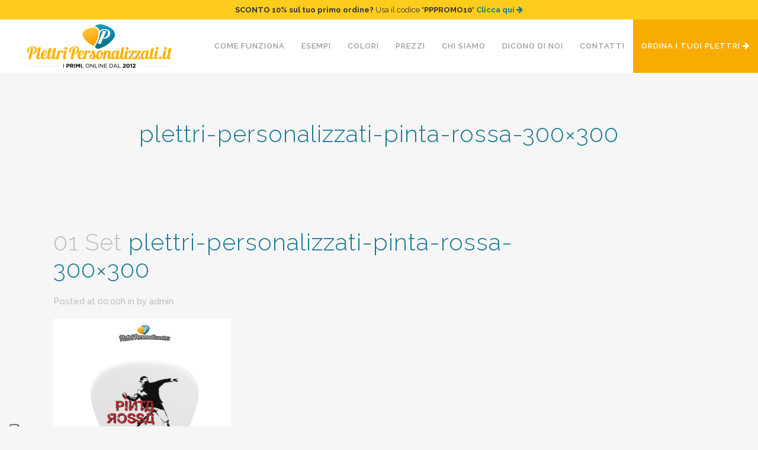

--- FILE ---
content_type: text/html; charset=UTF-8
request_url: https://www.plettripersonalizzati.it/plettri-personalizzati-pinta-rossa-300x300/
body_size: 9552
content:
<!DOCTYPE html>
<html dir="ltr" lang="it-IT">
<head>
	<meta name="google-site-verification" content="cTpqbuNes3fUWJKni8q8Y08XubmBgLxtBPfC5dk-nVk" />
	<meta charset="UTF-8" />
	
	

	
			
						<meta name="viewport" content="width=device-width,initial-scale=1,user-scalable=no">
		
	<link rel="profile" href="http://gmpg.org/xfn/11" />
	<link rel="pingback" href="https://www.plettripersonalizzati.it/xmlrpc.php" />
	<link rel="shortcut icon" type="image/x-icon" href="https://www.plettripersonalizzati.it/wp-content/uploads/2016/10/favicon.png">
	<link rel="apple-touch-icon" href="https://www.plettripersonalizzati.it/wp-content/uploads/2016/10/favicon.png"/>
    <!-- Google Tag Manager -->
<script>(function(w,d,s,l,i){w[l]=w[l]||[];w[l].push({'gtm.start':
new Date().getTime(),event:'gtm.js'});var f=d.getElementsByTagName(s)[0],
j=d.createElement(s),dl=l!='dataLayer'?'&l='+l:'';j.async=true;j.src=
'https://www.googletagmanager.com/gtm.js?id='+i+dl;f.parentNode.insertBefore(j,f);
})(window,document,'script','dataLayer','GTM-WPQKKCG');</script>
<!-- End Google Tag Manager -->
<!-- Google Tag ADS -->
<script async src="https://www.googletagmanager.com/gtag/js?id=AW-348931576"></script>
<script>
  window.dataLayer = window.dataLayer || [];
  function gtag(){dataLayer.push(arguments);}
  gtag('js', new Date());

  gtag('config', 'AW-348931576');
</script>
<!-- End of Google Tag ADS -->
<!-- FB domain verification -->
<meta name="facebook-domain-verification" content="4mrovdz7sfho94g3isxsulrgkncime" />
<!-- END of FB domain verification -->

<!-- |||||||||||||||||||||||||||||||||||||||||||||||||||||||||||||||||||||||||||||||||||||||||||||||||||||||||||| -->
<!-- OG PER FB INTERNE ||||||||||||||||||||||||||||||||||||||||||||||||||||||| -->
<meta property="og:site_name" content="PlettriPersonalizzati.it" />
<meta property="og:type" content="article" />
<meta property="fb:admins" content="simoneroversi" />
<meta property="fb:admins" content="aerdna001" />
<meta property="fb:admins" content="agostino.caniato" />
<meta property="og:url" content="https://www.plettripersonalizzati.it/plettri-personalizzati-pinta-rossa-300x300/" />
<meta property="og:title" content="plettri-personalizzati-pinta-rossa-300&#215;300 | PlettriPersonalizzati.it" />
<meta property="og:description" content="" />
<meta property="og:image" content="http://www.plettripersonalizzati.it/logo-plettripersonalizzati-fb.jpg" />


<link href='//fonts.googleapis.com/css?family=Raleway:100,200,300,400,500,600,700,800,900,300italic,400italic' rel='stylesheet' type='text/css'>

		<!-- All in One SEO 4.9.3 - aioseo.com -->
		<title>plettri-personalizzati-pinta-rossa-300×300 | PlettriPersonalizzati.it</title>
	<meta name="robots" content="max-image-preview:large" />
	<meta name="author" content="admin"/>
	<link rel="canonical" href="https://www.plettripersonalizzati.it/plettri-personalizzati-pinta-rossa-300x300/" />
	<meta name="generator" content="All in One SEO (AIOSEO) 4.9.3" />
		<script type="application/ld+json" class="aioseo-schema">
			{"@context":"https:\/\/schema.org","@graph":[{"@type":"BreadcrumbList","@id":"https:\/\/www.plettripersonalizzati.it\/plettri-personalizzati-pinta-rossa-300x300\/#breadcrumblist","itemListElement":[{"@type":"ListItem","@id":"https:\/\/www.plettripersonalizzati.it#listItem","position":1,"name":"Home","item":"https:\/\/www.plettripersonalizzati.it","nextItem":{"@type":"ListItem","@id":"https:\/\/www.plettripersonalizzati.it\/plettri-personalizzati-pinta-rossa-300x300\/#listItem","name":"plettri-personalizzati-pinta-rossa-300&#215;300"}},{"@type":"ListItem","@id":"https:\/\/www.plettripersonalizzati.it\/plettri-personalizzati-pinta-rossa-300x300\/#listItem","position":2,"name":"plettri-personalizzati-pinta-rossa-300&#215;300","previousItem":{"@type":"ListItem","@id":"https:\/\/www.plettripersonalizzati.it#listItem","name":"Home"}}]},{"@type":"ItemPage","@id":"https:\/\/www.plettripersonalizzati.it\/plettri-personalizzati-pinta-rossa-300x300\/#itempage","url":"https:\/\/www.plettripersonalizzati.it\/plettri-personalizzati-pinta-rossa-300x300\/","name":"plettri-personalizzati-pinta-rossa-300\u00d7300 | PlettriPersonalizzati.it","inLanguage":"it-IT","isPartOf":{"@id":"https:\/\/www.plettripersonalizzati.it\/#website"},"breadcrumb":{"@id":"https:\/\/www.plettripersonalizzati.it\/plettri-personalizzati-pinta-rossa-300x300\/#breadcrumblist"},"author":{"@id":"https:\/\/www.plettripersonalizzati.it\/author\/admin\/#author"},"creator":{"@id":"https:\/\/www.plettripersonalizzati.it\/author\/admin\/#author"},"datePublished":"2013-09-01T00:00:00+02:00","dateModified":"2013-09-01T00:00:00+02:00"},{"@type":"Organization","@id":"https:\/\/www.plettripersonalizzati.it\/#organization","name":"PlettriPersonalizzati.it","description":"Plettri Personalizzati dal 2012","url":"https:\/\/www.plettripersonalizzati.it\/"},{"@type":"Person","@id":"https:\/\/www.plettripersonalizzati.it\/author\/admin\/#author","url":"https:\/\/www.plettripersonalizzati.it\/author\/admin\/","name":"admin","image":{"@type":"ImageObject","@id":"https:\/\/www.plettripersonalizzati.it\/plettri-personalizzati-pinta-rossa-300x300\/#authorImage","url":"https:\/\/secure.gravatar.com\/avatar\/998f6a1f93b4c3f3e6647edd99818280?s=96&d=mm&r=g","width":96,"height":96,"caption":"admin"}},{"@type":"WebSite","@id":"https:\/\/www.plettripersonalizzati.it\/#website","url":"https:\/\/www.plettripersonalizzati.it\/","name":"PlettriPersonalizzati.it","description":"Plettri Personalizzati dal 2012","inLanguage":"it-IT","publisher":{"@id":"https:\/\/www.plettripersonalizzati.it\/#organization"}}]}
		</script>
		<!-- All in One SEO -->

<link rel='dns-prefetch' href='//cdn.iubenda.com' />
<link rel='dns-prefetch' href='//fonts.googleapis.com' />
<link rel="alternate" type="application/rss+xml" title="PlettriPersonalizzati.it &raquo; Feed" href="https://www.plettripersonalizzati.it/feed/" />
<link rel="alternate" type="application/rss+xml" title="PlettriPersonalizzati.it &raquo; Feed dei commenti" href="https://www.plettripersonalizzati.it/comments/feed/" />
<link rel='stylesheet' id='wp-block-library-css' href='https://www.plettripersonalizzati.it/wp-includes/css/dist/block-library/style.min.css?ver=6.6.4' type='text/css' media='all' />
<link rel='stylesheet' id='aioseo/css/src/vue/standalone/blocks/table-of-contents/global.scss-css' href='https://www.plettripersonalizzati.it/wp-content/plugins/all-in-one-seo-pack/dist/Lite/assets/css/table-of-contents/global.e90f6d47.css?ver=4.9.3' type='text/css' media='all' />
<style id='classic-theme-styles-inline-css' type='text/css'>
/*! This file is auto-generated */
.wp-block-button__link{color:#fff;background-color:#32373c;border-radius:9999px;box-shadow:none;text-decoration:none;padding:calc(.667em + 2px) calc(1.333em + 2px);font-size:1.125em}.wp-block-file__button{background:#32373c;color:#fff;text-decoration:none}
</style>
<style id='global-styles-inline-css' type='text/css'>
:root{--wp--preset--aspect-ratio--square: 1;--wp--preset--aspect-ratio--4-3: 4/3;--wp--preset--aspect-ratio--3-4: 3/4;--wp--preset--aspect-ratio--3-2: 3/2;--wp--preset--aspect-ratio--2-3: 2/3;--wp--preset--aspect-ratio--16-9: 16/9;--wp--preset--aspect-ratio--9-16: 9/16;--wp--preset--color--black: #000000;--wp--preset--color--cyan-bluish-gray: #abb8c3;--wp--preset--color--white: #ffffff;--wp--preset--color--pale-pink: #f78da7;--wp--preset--color--vivid-red: #cf2e2e;--wp--preset--color--luminous-vivid-orange: #ff6900;--wp--preset--color--luminous-vivid-amber: #fcb900;--wp--preset--color--light-green-cyan: #7bdcb5;--wp--preset--color--vivid-green-cyan: #00d084;--wp--preset--color--pale-cyan-blue: #8ed1fc;--wp--preset--color--vivid-cyan-blue: #0693e3;--wp--preset--color--vivid-purple: #9b51e0;--wp--preset--gradient--vivid-cyan-blue-to-vivid-purple: linear-gradient(135deg,rgba(6,147,227,1) 0%,rgb(155,81,224) 100%);--wp--preset--gradient--light-green-cyan-to-vivid-green-cyan: linear-gradient(135deg,rgb(122,220,180) 0%,rgb(0,208,130) 100%);--wp--preset--gradient--luminous-vivid-amber-to-luminous-vivid-orange: linear-gradient(135deg,rgba(252,185,0,1) 0%,rgba(255,105,0,1) 100%);--wp--preset--gradient--luminous-vivid-orange-to-vivid-red: linear-gradient(135deg,rgba(255,105,0,1) 0%,rgb(207,46,46) 100%);--wp--preset--gradient--very-light-gray-to-cyan-bluish-gray: linear-gradient(135deg,rgb(238,238,238) 0%,rgb(169,184,195) 100%);--wp--preset--gradient--cool-to-warm-spectrum: linear-gradient(135deg,rgb(74,234,220) 0%,rgb(151,120,209) 20%,rgb(207,42,186) 40%,rgb(238,44,130) 60%,rgb(251,105,98) 80%,rgb(254,248,76) 100%);--wp--preset--gradient--blush-light-purple: linear-gradient(135deg,rgb(255,206,236) 0%,rgb(152,150,240) 100%);--wp--preset--gradient--blush-bordeaux: linear-gradient(135deg,rgb(254,205,165) 0%,rgb(254,45,45) 50%,rgb(107,0,62) 100%);--wp--preset--gradient--luminous-dusk: linear-gradient(135deg,rgb(255,203,112) 0%,rgb(199,81,192) 50%,rgb(65,88,208) 100%);--wp--preset--gradient--pale-ocean: linear-gradient(135deg,rgb(255,245,203) 0%,rgb(182,227,212) 50%,rgb(51,167,181) 100%);--wp--preset--gradient--electric-grass: linear-gradient(135deg,rgb(202,248,128) 0%,rgb(113,206,126) 100%);--wp--preset--gradient--midnight: linear-gradient(135deg,rgb(2,3,129) 0%,rgb(40,116,252) 100%);--wp--preset--font-size--small: 13px;--wp--preset--font-size--medium: 20px;--wp--preset--font-size--large: 36px;--wp--preset--font-size--x-large: 42px;--wp--preset--spacing--20: 0.44rem;--wp--preset--spacing--30: 0.67rem;--wp--preset--spacing--40: 1rem;--wp--preset--spacing--50: 1.5rem;--wp--preset--spacing--60: 2.25rem;--wp--preset--spacing--70: 3.38rem;--wp--preset--spacing--80: 5.06rem;--wp--preset--shadow--natural: 6px 6px 9px rgba(0, 0, 0, 0.2);--wp--preset--shadow--deep: 12px 12px 50px rgba(0, 0, 0, 0.4);--wp--preset--shadow--sharp: 6px 6px 0px rgba(0, 0, 0, 0.2);--wp--preset--shadow--outlined: 6px 6px 0px -3px rgba(255, 255, 255, 1), 6px 6px rgba(0, 0, 0, 1);--wp--preset--shadow--crisp: 6px 6px 0px rgba(0, 0, 0, 1);}:where(.is-layout-flex){gap: 0.5em;}:where(.is-layout-grid){gap: 0.5em;}body .is-layout-flex{display: flex;}.is-layout-flex{flex-wrap: wrap;align-items: center;}.is-layout-flex > :is(*, div){margin: 0;}body .is-layout-grid{display: grid;}.is-layout-grid > :is(*, div){margin: 0;}:where(.wp-block-columns.is-layout-flex){gap: 2em;}:where(.wp-block-columns.is-layout-grid){gap: 2em;}:where(.wp-block-post-template.is-layout-flex){gap: 1.25em;}:where(.wp-block-post-template.is-layout-grid){gap: 1.25em;}.has-black-color{color: var(--wp--preset--color--black) !important;}.has-cyan-bluish-gray-color{color: var(--wp--preset--color--cyan-bluish-gray) !important;}.has-white-color{color: var(--wp--preset--color--white) !important;}.has-pale-pink-color{color: var(--wp--preset--color--pale-pink) !important;}.has-vivid-red-color{color: var(--wp--preset--color--vivid-red) !important;}.has-luminous-vivid-orange-color{color: var(--wp--preset--color--luminous-vivid-orange) !important;}.has-luminous-vivid-amber-color{color: var(--wp--preset--color--luminous-vivid-amber) !important;}.has-light-green-cyan-color{color: var(--wp--preset--color--light-green-cyan) !important;}.has-vivid-green-cyan-color{color: var(--wp--preset--color--vivid-green-cyan) !important;}.has-pale-cyan-blue-color{color: var(--wp--preset--color--pale-cyan-blue) !important;}.has-vivid-cyan-blue-color{color: var(--wp--preset--color--vivid-cyan-blue) !important;}.has-vivid-purple-color{color: var(--wp--preset--color--vivid-purple) !important;}.has-black-background-color{background-color: var(--wp--preset--color--black) !important;}.has-cyan-bluish-gray-background-color{background-color: var(--wp--preset--color--cyan-bluish-gray) !important;}.has-white-background-color{background-color: var(--wp--preset--color--white) !important;}.has-pale-pink-background-color{background-color: var(--wp--preset--color--pale-pink) !important;}.has-vivid-red-background-color{background-color: var(--wp--preset--color--vivid-red) !important;}.has-luminous-vivid-orange-background-color{background-color: var(--wp--preset--color--luminous-vivid-orange) !important;}.has-luminous-vivid-amber-background-color{background-color: var(--wp--preset--color--luminous-vivid-amber) !important;}.has-light-green-cyan-background-color{background-color: var(--wp--preset--color--light-green-cyan) !important;}.has-vivid-green-cyan-background-color{background-color: var(--wp--preset--color--vivid-green-cyan) !important;}.has-pale-cyan-blue-background-color{background-color: var(--wp--preset--color--pale-cyan-blue) !important;}.has-vivid-cyan-blue-background-color{background-color: var(--wp--preset--color--vivid-cyan-blue) !important;}.has-vivid-purple-background-color{background-color: var(--wp--preset--color--vivid-purple) !important;}.has-black-border-color{border-color: var(--wp--preset--color--black) !important;}.has-cyan-bluish-gray-border-color{border-color: var(--wp--preset--color--cyan-bluish-gray) !important;}.has-white-border-color{border-color: var(--wp--preset--color--white) !important;}.has-pale-pink-border-color{border-color: var(--wp--preset--color--pale-pink) !important;}.has-vivid-red-border-color{border-color: var(--wp--preset--color--vivid-red) !important;}.has-luminous-vivid-orange-border-color{border-color: var(--wp--preset--color--luminous-vivid-orange) !important;}.has-luminous-vivid-amber-border-color{border-color: var(--wp--preset--color--luminous-vivid-amber) !important;}.has-light-green-cyan-border-color{border-color: var(--wp--preset--color--light-green-cyan) !important;}.has-vivid-green-cyan-border-color{border-color: var(--wp--preset--color--vivid-green-cyan) !important;}.has-pale-cyan-blue-border-color{border-color: var(--wp--preset--color--pale-cyan-blue) !important;}.has-vivid-cyan-blue-border-color{border-color: var(--wp--preset--color--vivid-cyan-blue) !important;}.has-vivid-purple-border-color{border-color: var(--wp--preset--color--vivid-purple) !important;}.has-vivid-cyan-blue-to-vivid-purple-gradient-background{background: var(--wp--preset--gradient--vivid-cyan-blue-to-vivid-purple) !important;}.has-light-green-cyan-to-vivid-green-cyan-gradient-background{background: var(--wp--preset--gradient--light-green-cyan-to-vivid-green-cyan) !important;}.has-luminous-vivid-amber-to-luminous-vivid-orange-gradient-background{background: var(--wp--preset--gradient--luminous-vivid-amber-to-luminous-vivid-orange) !important;}.has-luminous-vivid-orange-to-vivid-red-gradient-background{background: var(--wp--preset--gradient--luminous-vivid-orange-to-vivid-red) !important;}.has-very-light-gray-to-cyan-bluish-gray-gradient-background{background: var(--wp--preset--gradient--very-light-gray-to-cyan-bluish-gray) !important;}.has-cool-to-warm-spectrum-gradient-background{background: var(--wp--preset--gradient--cool-to-warm-spectrum) !important;}.has-blush-light-purple-gradient-background{background: var(--wp--preset--gradient--blush-light-purple) !important;}.has-blush-bordeaux-gradient-background{background: var(--wp--preset--gradient--blush-bordeaux) !important;}.has-luminous-dusk-gradient-background{background: var(--wp--preset--gradient--luminous-dusk) !important;}.has-pale-ocean-gradient-background{background: var(--wp--preset--gradient--pale-ocean) !important;}.has-electric-grass-gradient-background{background: var(--wp--preset--gradient--electric-grass) !important;}.has-midnight-gradient-background{background: var(--wp--preset--gradient--midnight) !important;}.has-small-font-size{font-size: var(--wp--preset--font-size--small) !important;}.has-medium-font-size{font-size: var(--wp--preset--font-size--medium) !important;}.has-large-font-size{font-size: var(--wp--preset--font-size--large) !important;}.has-x-large-font-size{font-size: var(--wp--preset--font-size--x-large) !important;}
:where(.wp-block-post-template.is-layout-flex){gap: 1.25em;}:where(.wp-block-post-template.is-layout-grid){gap: 1.25em;}
:where(.wp-block-columns.is-layout-flex){gap: 2em;}:where(.wp-block-columns.is-layout-grid){gap: 2em;}
:root :where(.wp-block-pullquote){font-size: 1.5em;line-height: 1.6;}
</style>
<link rel='stylesheet' id='layerslider-css' href='https://www.plettripersonalizzati.it/wp-content/plugins/LayerSlider/static/css/layerslider.css?ver=5.6.9' type='text/css' media='all' />
<link rel='stylesheet' id='ls-google-fonts-css' href='https://fonts.googleapis.com/css?family=Lato:100,300,regular,700,900%7COpen+Sans:300%7CIndie+Flower:regular%7COswald:300,regular,700&#038;subset=latin%2Clatin-ext' type='text/css' media='all' />
<link rel='stylesheet' id='contact-form-7-css' href='https://www.plettripersonalizzati.it/wp-content/plugins/contact-form-7/includes/css/styles.css?ver=6.0.4' type='text/css' media='all' />
<link rel='stylesheet' id='fastgallery-vc-main-style-css' href='https://www.plettripersonalizzati.it/wp-content/plugins/fastgallery_vc/assets/css/style.css?ver=6.6.4' type='text/css' media='all' />
<link rel='stylesheet' id='wpcf7-redirect-script-frontend-css' href='https://www.plettripersonalizzati.it/wp-content/plugins/wpcf7-redirect/build/css/wpcf7-redirect-frontend.min.css?ver=1.1' type='text/css' media='all' />
<link rel='stylesheet' id='default_style-css' href='https://www.plettripersonalizzati.it/wp-content/themes/bridge/style.css?ver=6.6.4' type='text/css' media='all' />
<link rel='stylesheet' id='qode_font_awesome-css' href='https://www.plettripersonalizzati.it/wp-content/themes/bridge/css/font-awesome/css/font-awesome.min.css?ver=6.6.4' type='text/css' media='all' />
<link rel='stylesheet' id='qode_font_elegant-css' href='https://www.plettripersonalizzati.it/wp-content/themes/bridge/css/elegant-icons/style.min.css?ver=6.6.4' type='text/css' media='all' />
<link rel='stylesheet' id='qode_linea_icons-css' href='https://www.plettripersonalizzati.it/wp-content/themes/bridge/css/linea-icons/style.css?ver=6.6.4' type='text/css' media='all' />
<link rel='stylesheet' id='stylesheet-css' href='https://www.plettripersonalizzati.it/wp-content/themes/bridge/css/stylesheet.min.css?ver=6.6.4' type='text/css' media='all' />
<link rel='stylesheet' id='qode_print-css' href='https://www.plettripersonalizzati.it/wp-content/themes/bridge/css/print.css?ver=6.6.4' type='text/css' media='all' />
<link rel='stylesheet' id='mac_stylesheet-css' href='https://www.plettripersonalizzati.it/wp-content/themes/bridge/css/mac_stylesheet.css?ver=6.6.4' type='text/css' media='all' />
<link rel='stylesheet' id='webkit-css' href='https://www.plettripersonalizzati.it/wp-content/themes/bridge/css/webkit_stylesheet.css?ver=6.6.4' type='text/css' media='all' />
<link rel='stylesheet' id='style_dynamic-css' href='https://www.plettripersonalizzati.it/wp-content/themes/bridge/css/style_dynamic.css?ver=1618581806' type='text/css' media='all' />
<link rel='stylesheet' id='responsive-css' href='https://www.plettripersonalizzati.it/wp-content/themes/bridge/css/responsive.min.css?ver=6.6.4' type='text/css' media='all' />
<link rel='stylesheet' id='style_dynamic_responsive-css' href='https://www.plettripersonalizzati.it/wp-content/themes/bridge/css/style_dynamic_responsive.css?ver=1618581806' type='text/css' media='all' />
<link rel='stylesheet' id='js_composer_front-css' href='https://www.plettripersonalizzati.it/wp-content/plugins/js_composer/assets/css/js_composer.min.css?ver=4.12' type='text/css' media='all' />
<link rel='stylesheet' id='custom_css-css' href='https://www.plettripersonalizzati.it/wp-content/themes/bridge/css/custom_css.css?ver=1618581806' type='text/css' media='all' />
<link rel='stylesheet' id='childstyle-css' href='https://www.plettripersonalizzati.it/wp-content/themes/bridge-child/style.css?ver=6.6.4' type='text/css' media='all' />

<script  type="text/javascript" class=" _iub_cs_skip" type="text/javascript" id="iubenda-head-inline-scripts-0">
/* <![CDATA[ */

var _iub = _iub || [];
_iub.csConfiguration = {"askConsentAtCookiePolicyUpdate":true,"floatingPreferencesButtonDisplay":"anchored-bottom-left","perPurposeConsent":true,"siteId":2769125,"whitelabel":false,"cookiePolicyId":49611525,"lang":"it", "banner":{ "acceptButtonColor":"#167893","acceptButtonDisplay":true,"backgroundColor":"#FFFFFF","closeButtonDisplay":false,"customizeButtonCaptionColor":"#222222","customizeButtonColor":"#DDDDDD","customizeButtonDisplay":true,"explicitWithdrawal":true,"fontSizeBody":"12px","listPurposes":true,"linksColor":"#167893","position":"float-bottom-right","rejectButtonDisplay":true,"textColor":"#222222" }};
/* ]]> */
</script>
<script  type="text/javascript" charset="UTF-8" async="" class=" _iub_cs_skip" type="text/javascript" src="//cdn.iubenda.com/cs/iubenda_cs.js?ver=3.12.1" id="iubenda-head-scripts-0-js"></script>
<script type="text/javascript" src="https://www.plettripersonalizzati.it/wp-content/plugins/LayerSlider/static/js/greensock.js?ver=1.11.8" id="greensock-js"></script>
<script type="text/javascript" src="https://www.plettripersonalizzati.it/wp-includes/js/jquery/jquery.min.js?ver=3.7.1" id="jquery-core-js"></script>
<script type="text/javascript" src="https://www.plettripersonalizzati.it/wp-includes/js/jquery/jquery-migrate.min.js?ver=3.4.1" id="jquery-migrate-js"></script>
<script type="text/javascript" id="layerslider-js-extra">
/* <![CDATA[ */
var LS_Meta = {"v":"5.6.9"};
/* ]]> */
</script>
<script type="text/javascript" src="https://www.plettripersonalizzati.it/wp-content/plugins/LayerSlider/static/js/layerslider.kreaturamedia.jquery.js?ver=5.6.9" id="layerslider-js"></script>
<script type="text/javascript" src="https://www.plettripersonalizzati.it/wp-content/plugins/LayerSlider/static/js/layerslider.transitions.js?ver=5.6.9" id="layerslider-transitions-js"></script>
<meta name="generator" content="Powered by LayerSlider 5.6.9 - Multi-Purpose, Responsive, Parallax, Mobile-Friendly Slider Plugin for WordPress." />
<!-- LayerSlider updates and docs at: https://kreaturamedia.com/layerslider-responsive-wordpress-slider-plugin/ -->
<link rel="https://api.w.org/" href="https://www.plettripersonalizzati.it/wp-json/" /><link rel="alternate" title="JSON" type="application/json" href="https://www.plettripersonalizzati.it/wp-json/wp/v2/media/442" /><link rel="EditURI" type="application/rsd+xml" title="RSD" href="https://www.plettripersonalizzati.it/xmlrpc.php?rsd" />
<meta name="generator" content="WordPress 6.6.4" />
<link rel='shortlink' href='https://www.plettripersonalizzati.it/?p=442' />
<link rel="alternate" title="oEmbed (JSON)" type="application/json+oembed" href="https://www.plettripersonalizzati.it/wp-json/oembed/1.0/embed?url=https%3A%2F%2Fwww.plettripersonalizzati.it%2Fplettri-personalizzati-pinta-rossa-300x300%2F" />
<link rel="alternate" title="oEmbed (XML)" type="text/xml+oembed" href="https://www.plettripersonalizzati.it/wp-json/oembed/1.0/embed?url=https%3A%2F%2Fwww.plettripersonalizzati.it%2Fplettri-personalizzati-pinta-rossa-300x300%2F&#038;format=xml" />
<meta name="generator" content="Powered by Visual Composer - drag and drop page builder for WordPress."/>
<!--[if lte IE 9]><link rel="stylesheet" type="text/css" href="https://www.plettripersonalizzati.it/wp-content/plugins/js_composer/assets/css/vc_lte_ie9.min.css" media="screen"><![endif]--><!--[if IE  8]><link rel="stylesheet" type="text/css" href="https://www.plettripersonalizzati.it/wp-content/plugins/js_composer/assets/css/vc-ie8.min.css" media="screen"><![endif]--><noscript><style type="text/css"> .wpb_animate_when_almost_visible { opacity: 1; }</style></noscript><!-- Facebook Pixel Code -->
<script>
!function(f,b,e,v,n,t,s)
{if(f.fbq)return;n=f.fbq=function(){n.callMethod?
n.callMethod.apply(n,arguments):n.queue.push(arguments)};
if(!f._fbq)f._fbq=n;n.push=n;n.loaded=!0;n.version='2.0';
n.queue=[];t=b.createElement(e);t.async=!0;
t.src=v;s=b.getElementsByTagName(e)[0];
s.parentNode.insertBefore(t,s)}(window, document,'script',
'https://connect.facebook.net/en_US/fbevents.js');
fbq('init', '167575565353575');
fbq('track', 'PageView');
</script>
<noscript><img height="1" width="1" style="display:none"
src="https://www.facebook.com/tr?id=167575565353575&ev=PageView&noscript=1"
/></noscript>
<!-- End Facebook Pixel Code -->
</head>

<body class="attachment attachment-template-default single single-attachment postid-442 attachmentid-442 attachment-jpeg  qode-child-theme-ver-1.0.0 qode-theme-ver-9.5 wpb-js-composer js-comp-ver-4.12 vc_responsive" itemscope itemtype="http://schema.org/WebPage">
<!-- Google Tag Manager (noscript) -->
<noscript><iframe src="https://www.googletagmanager.com/ns.html?id=GTM-WPQKKCG"
height="0" width="0" style="display:none;visibility:hidden"></iframe></noscript>
<!-- End Google Tag Manager (noscript) -->
<!-- FB like button footer -->
<div id="fb-root"></div>
<script async defer crossorigin="anonymous" src="https://connect.facebook.net/it_IT/sdk.js#xfbml=1&version=v6.0"></script>
<!-- End of FB like button footer -->
						<div class="wrapper">
	<div class="wrapper_inner">
	<!-- Google Analytics start -->
		<!-- Google Analytics end -->

	


<header class=" has_top scroll_top  fixed scrolled_not_transparent page_header">
    <div class="header_inner clearfix">

		<div class="header_top_bottom_holder">
			<div class="header_top clearfix" style='' >
								<div class="left">
						<div class="inner">
						<div class="widget_text header-widget widget_custom_html header-left-widget"><div class="textwidget custom-html-widget"><div class="align-center">
	<b>SCONTO 10% <span class="hide-xs">sul tuo primo ordine</span>?</b> Usa il codice "<b>PPPROMO10</b>" <a href="https://www.plettripersonalizzati.it/contatti/" style="font-weight:bold; color: #167893;">Clicca qui <i class="menu_icon fa fa-arrow-right"></i></a>
</div></div></div>						</div>
					</div>
					<div class="right">
						<div class="inner">
												</div>
					</div>
						</div>
		<div class="header_bottom clearfix" style='' >
		                    					<div class="header_inner_left">
                        													<div class="mobile_menu_button">
                                <span>
                                    <i class="qode_icon_font_awesome fa fa-bars " ></i>                                </span>
                            </div>
												<div class="logo_wrapper">
                            							<div class="q_logo">
								<a itemprop="url" href="https://www.plettripersonalizzati.it/">
									<img itemprop="image" class="normal" src="https://www.plettripersonalizzati.it/wp-content/uploads/2017/12/logo-plettripersonalizzati.it_.png" alt="Logo"/>
									<img itemprop="image" class="light" src="https://www.plettripersonalizzati.it/wp-content/uploads/2017/12/logo-plettripersonalizzati.it-light.png" alt="Logo"/>
									<img itemprop="image" class="dark" src="https://www.plettripersonalizzati.it/wp-content/uploads/2017/12/logo-plettripersonalizzati.it-dark.png" alt="Logo"/>
									<img itemprop="image" class="sticky" src="https://www.plettripersonalizzati.it/wp-content/uploads/2017/12/logo-plettripersonalizzati.it_.png" alt="Logo"/>
									<img itemprop="image" class="mobile" src="https://www.plettripersonalizzati.it/wp-content/uploads/2017/12/logo-plettripersonalizzati.it_.png" alt="Logo"/>
																	</a>
							</div>
                            						</div>
                                                					</div>
                    					                                                							<div class="header_inner_right">
                                <div class="side_menu_button_wrapper right">
																		                                    <div class="side_menu_button">
									
										                                                                                                                    </div>
                                </div>
							</div>
												
						
						<nav class="main_menu drop_down right">
						<ul id="menu-main" class=""><li id="nav-menu-item-234" class="menu-item menu-item-type-post_type menu-item-object-page  narrow"><a href="https://www.plettripersonalizzati.it/come-funziona/" class=""><i class="menu_icon blank fa"></i><span>Come funziona</span><span class="plus"></span></a></li>
<li id="nav-menu-item-50" class="menu-item menu-item-type-post_type menu-item-object-page  narrow"><a href="https://www.plettripersonalizzati.it/esempi-plettri-personalizzati/" class=""><i class="menu_icon blank fa"></i><span>Esempi</span><span class="plus"></span></a></li>
<li id="nav-menu-item-49" class="menu-item menu-item-type-post_type menu-item-object-page  narrow"><a href="https://www.plettripersonalizzati.it/colori/" class=""><i class="menu_icon blank fa"></i><span>Colori</span><span class="plus"></span></a></li>
<li id="nav-menu-item-48" class="menu-item menu-item-type-post_type menu-item-object-page  narrow"><a href="https://www.plettripersonalizzati.it/prezzi/" class=""><i class="menu_icon blank fa"></i><span>Prezzi</span><span class="plus"></span></a></li>
<li id="nav-menu-item-47" class="menu-item menu-item-type-post_type menu-item-object-page  narrow"><a href="https://www.plettripersonalizzati.it/chi-siamo/" class=""><i class="menu_icon blank fa"></i><span>Chi siamo</span><span class="plus"></span></a></li>
<li id="nav-menu-item-46" class="menu-item menu-item-type-post_type menu-item-object-page  narrow"><a href="https://www.plettripersonalizzati.it/dicono-di-noi/" class=""><i class="menu_icon blank fa"></i><span>Dicono di noi</span><span class="plus"></span></a></li>
<li id="nav-menu-item-274" class="menu-item menu-item-type-post_type menu-item-object-page  narrow"><a href="https://www.plettripersonalizzati.it/help-me/" class=""><i class="menu_icon blank fa"></i><span>Contatti</span><span class="plus"></span></a></li>
<li id="nav-menu-item-280" class="menu-CTA menu-item menu-item-type-post_type menu-item-object-page  narrow"><a href="https://www.plettripersonalizzati.it/contatti/" class=""><i class="menu_icon blank fa"></i><span>Ordina i tuoi plettri <i class="menu_icon fa fa-arrow-right"></i></span><span class="plus"></span></a></li>
</ul>						</nav>
						                        										<nav class="mobile_menu">
                        <ul id="menu-main-1" class=""><li id="mobile-menu-item-234" class="menu-item menu-item-type-post_type menu-item-object-page "><a href="https://www.plettripersonalizzati.it/come-funziona/" class=""><span>Come funziona</span></a><span class="mobile_arrow"><i class="fa fa-angle-right"></i><i class="fa fa-angle-down"></i></span></li>
<li id="mobile-menu-item-50" class="menu-item menu-item-type-post_type menu-item-object-page "><a href="https://www.plettripersonalizzati.it/esempi-plettri-personalizzati/" class=""><span>Esempi</span></a><span class="mobile_arrow"><i class="fa fa-angle-right"></i><i class="fa fa-angle-down"></i></span></li>
<li id="mobile-menu-item-49" class="menu-item menu-item-type-post_type menu-item-object-page "><a href="https://www.plettripersonalizzati.it/colori/" class=""><span>Colori</span></a><span class="mobile_arrow"><i class="fa fa-angle-right"></i><i class="fa fa-angle-down"></i></span></li>
<li id="mobile-menu-item-48" class="menu-item menu-item-type-post_type menu-item-object-page "><a href="https://www.plettripersonalizzati.it/prezzi/" class=""><span>Prezzi</span></a><span class="mobile_arrow"><i class="fa fa-angle-right"></i><i class="fa fa-angle-down"></i></span></li>
<li id="mobile-menu-item-47" class="menu-item menu-item-type-post_type menu-item-object-page "><a href="https://www.plettripersonalizzati.it/chi-siamo/" class=""><span>Chi siamo</span></a><span class="mobile_arrow"><i class="fa fa-angle-right"></i><i class="fa fa-angle-down"></i></span></li>
<li id="mobile-menu-item-46" class="menu-item menu-item-type-post_type menu-item-object-page "><a href="https://www.plettripersonalizzati.it/dicono-di-noi/" class=""><span>Dicono di noi</span></a><span class="mobile_arrow"><i class="fa fa-angle-right"></i><i class="fa fa-angle-down"></i></span></li>
<li id="mobile-menu-item-274" class="menu-item menu-item-type-post_type menu-item-object-page "><a href="https://www.plettripersonalizzati.it/help-me/" class=""><span>Contatti</span></a><span class="mobile_arrow"><i class="fa fa-angle-right"></i><i class="fa fa-angle-down"></i></span></li>
<li id="mobile-menu-item-280" class="menu-CTA menu-item menu-item-type-post_type menu-item-object-page "><a href="https://www.plettripersonalizzati.it/contatti/" class=""><span>Ordina i tuoi plettri <i class="menu_icon fa fa-arrow-right"></i></span></a><span class="mobile_arrow"><i class="fa fa-angle-right"></i><i class="fa fa-angle-down"></i></span></li>
</ul>					</nav>
				</div>
	</div>
	</div>

</header>
		

    		<a id='back_to_top' href='#'>
			<span class="fa-stack">
				<i class="fa fa-arrow-up" style=""></i>
			</span>
		</a>
	    	
    
		
	
    
<div class="content ">
						<div class="content_inner  ">
						<div class="title_outer animate_title_area"    data-height="223"style="opacity:0;height:123px;">
		<div class="title title_size_large  position_center " style="height:223px;">
			<div class="image not_responsive"></div>
										<div class="title_holder"  style="padding-top:123px;height:100px;">
					<div class="container">
						<div class="container_inner clearfix">
								<div class="title_subtitle_holder" >
                                                                									<h1 ><span>plettri-personalizzati-pinta-rossa-300&#215;300</span></h1>
																	
																										                                                            </div>
						</div>
					</div>
				</div>
								</div>
			</div>
										<div class="container">
														<div class="container_inner default_template_holder" >
																
							<div class="two_columns_75_25 background_color_sidebar grid2 clearfix">
								<div class="column1">
											
									<div class="column_inner">
										<div class="blog_single blog_holder">
													<article id="post-442" class="post-442 attachment type-attachment status-inherit hentry">
			<div class="post_content_holder">
								<div class="post_text">
					<div class="post_text_inner">
						<h2 itemprop="name" class="entry_title"><span itemprop="dateCreated" class="date entry_date updated">01 Set<meta itemprop="interactionCount" content="UserComments: 0"/></span> plettri-personalizzati-pinta-rossa-300&#215;300</h2>
						<div class="post_info">
							<span class="time">Posted at 00:00h</span>
							in 							<span class="post_author">
								by								<a itemprop="author" class="post_author_link" href="https://www.plettripersonalizzati.it/author/admin/">admin</a>
							</span>
							                                    						</div>
						<p class="attachment"><a href='https://www.plettripersonalizzati.it/wp-content/uploads/2013/09/plettri-personalizzati-pinta-rossa-300x300.jpg'><img fetchpriority="high" decoding="async" width="300" height="300" src="https://www.plettripersonalizzati.it/wp-content/uploads/2013/09/plettri-personalizzati-pinta-rossa-300x300.jpg" class="attachment-medium size-medium" alt="" /></a></p>
					</div>
				</div>
			</div>
		
	    	</article>										</div>
																				<div class="cta-post-blog">
											<img src="https://www.plettripersonalizzati.it/wp-content/uploads/2017/04/thumb-cta-blog.jpg">
											<div><h1 class="text-yellow lobster">Cosa aspetti?</h1>
											<p class="lead no-margin">PlettriPersonalizzati.it è il <strong>Primo Servizio Italiano</strong> per la Stampa Professionale di Plettri Personalizzati con il Tuo Logo.<br>Assistenza Grafica a Spedizioni sono <strong>sempre Gratis</strong></p>
											<a itemprop="url" href="https://www.plettripersonalizzati.it/contatti/" target="_self" data-hover-background-color="#e29c04" class="qbutton margin-top  medium center default" style="color: rgb(255, 255, 255); margin: 0px auto; background-color: rgb(249, 172, 0);">Ordina Ora i tuoi Plettri</a></div>
										</div>	
																				<br/><br/> 
									</div>
								</div>	
								<div class="column2"> 
										<div class="column_inner">
		<aside class="sidebar">
							
					</aside>
	</div>
								</div>
							</div>
											</div>
                                 </div>
	


		
	</div>
</div>



	<footer class="uncover">
		<div class="footer_inner clearfix">
				<div class="footer_top_holder">
            			<div class="footer_top">
								<div class="container">
					<div class="container_inner">
																	<div class="four_columns clearfix">
								<div class="column1 footer_col1">
									<div class="column_inner">
										<div id="nav_menu-2" class="widget widget_nav_menu"><h5>PlettriPersonalizzati.it</h5><div class="menu-footer-col-1-container"><ul id="menu-footer-col-1" class="menu"><li id="menu-item-62" class="menu-item menu-item-type-post_type menu-item-object-page menu-item-62"><a href="https://www.plettripersonalizzati.it/chi-siamo/">Chi siamo</a></li>
<li id="menu-item-63" class="menu-item menu-item-type-post_type menu-item-object-page menu-item-63"><a href="https://www.plettripersonalizzati.it/esempi-plettri-personalizzati/">Esempi di Plettri Personalizzati</a></li>
<li id="menu-item-2853" class="menu-item menu-item-type-post_type menu-item-object-page current_page_parent menu-item-2853"><a href="https://www.plettripersonalizzati.it/blog/">Il nostro Blog</a></li>
</ul></div></div>									</div>
								</div>
								<div class="column2 footer_col2">
									<div class="column_inner">
										<div id="nav_menu-3" class="widget widget_nav_menu"><h5>Info &#038; Assistenza</h5><div class="menu-footer-col-2-container"><ul id="menu-footer-col-2" class="menu"><li id="menu-item-65" class="menu-item menu-item-type-post_type menu-item-object-page menu-item-65"><a href="https://www.plettripersonalizzati.it/prezzi/">Prezzi</a></li>
<li id="menu-item-66" class="menu-item menu-item-type-post_type menu-item-object-page menu-item-66"><a href="https://www.plettripersonalizzati.it/colori/">Colori</a></li>
<li id="menu-item-292" class="menu-item menu-item-type-post_type menu-item-object-page menu-item-292"><a href="https://www.plettripersonalizzati.it/faq/">FAQ: domande e risposte</a></li>
</ul></div></div>									</div>
								</div>
								<div class="column3 footer_col3">
									<div class="column_inner">
										<div id="text-3" class="widget widget_text"><h5>Hai già un logo?</h5>			<div class="textwidget"><div class="scarica-guida">
<img src="https://www.plettripersonalizzati.it/wp-content/uploads/2017/04/scarica-guida@1x.png" srcset="https://www.plettripersonalizzati.it/wp-content/uploads/2017/04/scarica-guida@1x.png 1x, https://www.plettripersonalizzati.it/wp-content/uploads/2017/04/scarica-guida@2x.png 2x">
<p>Scarica la guida che ti illustra come preparare il tuo logo da inviarci.

<a class="qbutton button-bordered-white button-small" href="https://www.plettripersonalizzati.it/guida-preparazione-file-di-stampa.zip" target="_blank" rel="noopener">Scarica la guida</a></p>
</div></div>
		</div>									</div>
								</div>
								<div class="column4 footer_col4">
									<div class="column_inner">
										<div id="text-4" class="widget widget_text"><h5>Connettiti con noi!</h5>			<div class="textwidget"></div>
		</div><span class='q_social_icon_holder normal_social' ><a itemprop='url' href='https://www.facebook.com/plettripersonalizzati/' target='_blank'><i class="qode_icon_font_awesome fa fa-facebook  simple_social" style="font-size: 32px;" ></i></a></span><span class='q_social_icon_holder normal_social' ><a itemprop='url' href='https://www.instagram.com/plettripersonalizzati/' target='_blank'><i class="qode_icon_font_awesome fa fa-instagram  simple_social" style="margin: 0 10px 0 10px;font-size: 32px;" ></i></a></span>									</div>
								</div>
							</div>
															</div>
				</div>
							</div>
					</div>
							<div class="footer_bottom_holder">
                									<div class="footer_bottom">
							<div class="textwidget">Copyright © 2020 - <a href="https://www.plettripersonalizzati.it/plettri/">Plettri Personalizzati</a> è un brand di Valentina Guaragni - P.IVA IT03361740982. <br>È vietato copiare o utilizzare anche parzialmente i testi e il materiale pubblicato su questo sito web. 
 <a href="https://www.plettripersonalizzati.it/informativa-privacy" target="_blank" rel="noindex,follow noopener" title="Informativa sulla Privacy">Privacy</a> | <a href="https://www.plettripersonalizzati.it/condizioni-generali" target="_blank" title="Condizioni Generali di Servizio" rel="noopener">Condizioni di Servizio</a></div>
					</div>
								</div>
				</div>
	</footer>
		
</div>
</div>
<script type="text/javascript" src="https://www.plettripersonalizzati.it/wp-includes/js/dist/hooks.min.js?ver=2810c76e705dd1a53b18" id="wp-hooks-js"></script>
<script type="text/javascript" src="https://www.plettripersonalizzati.it/wp-includes/js/dist/i18n.min.js?ver=5e580eb46a90c2b997e6" id="wp-i18n-js"></script>
<script type="text/javascript" id="wp-i18n-js-after">
/* <![CDATA[ */
wp.i18n.setLocaleData( { 'text direction\u0004ltr': [ 'ltr' ] } );
wp.i18n.setLocaleData( { 'text direction\u0004ltr': [ 'ltr' ] } );
/* ]]> */
</script>
<script type="text/javascript" src="https://www.plettripersonalizzati.it/wp-content/plugins/contact-form-7/includes/swv/js/index.js?ver=6.0.4" id="swv-js"></script>
<script type="text/javascript" id="contact-form-7-js-translations">
/* <![CDATA[ */
( function( domain, translations ) {
	var localeData = translations.locale_data[ domain ] || translations.locale_data.messages;
	localeData[""].domain = domain;
	wp.i18n.setLocaleData( localeData, domain );
} )( "contact-form-7", {"translation-revision-date":"2025-03-02 21:28:53+0000","generator":"GlotPress\/4.0.1","domain":"messages","locale_data":{"messages":{"":{"domain":"messages","plural-forms":"nplurals=2; plural=n != 1;","lang":"it"},"This contact form is placed in the wrong place.":["Questo modulo di contatto \u00e8 posizionato nel posto sbagliato."],"Error:":["Errore:"]}},"comment":{"reference":"includes\/js\/index.js"}} );
/* ]]> */
</script>
<script type="text/javascript" id="contact-form-7-js-before">
/* <![CDATA[ */
var wpcf7 = {
    "api": {
        "root": "https:\/\/www.plettripersonalizzati.it\/wp-json\/",
        "namespace": "contact-form-7\/v1"
    },
    "cached": 1
};
/* ]]> */
</script>
<script type="text/javascript" src="https://www.plettripersonalizzati.it/wp-content/plugins/contact-form-7/includes/js/index.js?ver=6.0.4" id="contact-form-7-js"></script>
<script type="text/javascript" src="https://www.plettripersonalizzati.it/wp-includes/js/imagesloaded.min.js?ver=5.0.0" id="imagesloaded-js"></script>
<script type="text/javascript" src="https://www.plettripersonalizzati.it/wp-includes/js/masonry.min.js?ver=4.2.2" id="masonry-js"></script>
<script type="text/javascript" src="https://www.plettripersonalizzati.it/wp-includes/js/jquery/jquery.masonry.min.js?ver=3.1.2b" id="jquery-masonry-js"></script>
<script type="text/javascript" id="wpcf7-redirect-script-js-extra">
/* <![CDATA[ */
var wpcf7r = {"ajax_url":"https:\/\/www.plettripersonalizzati.it\/wp-admin\/admin-ajax.php"};
/* ]]> */
</script>
<script type="text/javascript" src="https://www.plettripersonalizzati.it/wp-content/plugins/wpcf7-redirect/build/js/wpcf7r-fe.js?ver=1.1" id="wpcf7-redirect-script-js"></script>
<script type="text/javascript" id="qode-like-js-extra">
/* <![CDATA[ */
var qodeLike = {"ajaxurl":"https:\/\/www.plettripersonalizzati.it\/wp-admin\/admin-ajax.php"};
/* ]]> */
</script>
<script type="text/javascript" src="https://www.plettripersonalizzati.it/wp-content/themes/bridge/js/qode-like.min.js?ver=6.6.4" id="qode-like-js"></script>
<script type="text/javascript" src="https://www.plettripersonalizzati.it/wp-content/themes/bridge/js/plugins.js?ver=6.6.4" id="plugins-js"></script>
<script type="text/javascript" src="https://www.plettripersonalizzati.it/wp-content/themes/bridge/js/jquery.carouFredSel-6.2.1.min.js?ver=6.6.4" id="carouFredSel-js"></script>
<script type="text/javascript" src="https://www.plettripersonalizzati.it/wp-content/themes/bridge/js/lemmon-slider.min.js?ver=6.6.4" id="lemmonSlider-js"></script>
<script type="text/javascript" src="https://www.plettripersonalizzati.it/wp-content/themes/bridge/js/jquery.fullPage.min.js?ver=6.6.4" id="one_page_scroll-js"></script>
<script type="text/javascript" src="https://www.plettripersonalizzati.it/wp-content/themes/bridge/js/jquery.mousewheel.min.js?ver=6.6.4" id="mousewheel-js"></script>
<script type="text/javascript" src="https://www.plettripersonalizzati.it/wp-content/themes/bridge/js/jquery.touchSwipe.min.js?ver=6.6.4" id="touchSwipe-js"></script>
<script type="text/javascript" src="https://www.plettripersonalizzati.it/wp-content/plugins/js_composer/assets/lib/bower/isotope/dist/isotope.pkgd.min.js?ver=4.12" id="isotope-js"></script>
<script type="text/javascript" src="https://www.plettripersonalizzati.it/wp-content/themes/bridge/js/default_dynamic.js?ver=1618581806" id="default_dynamic-js"></script>
<script type="text/javascript" src="https://www.plettripersonalizzati.it/wp-content/themes/bridge/js/default.min.js?ver=6.6.4" id="default-js"></script>
<script type="text/javascript" src="https://www.plettripersonalizzati.it/wp-content/themes/bridge/js/custom_js.js?ver=1618581806" id="custom_js-js"></script>
<script type="text/javascript" src="https://www.plettripersonalizzati.it/wp-includes/js/comment-reply.min.js?ver=6.6.4" id="comment-reply-js" async="async" data-wp-strategy="async"></script>
<script type="text/javascript" src="https://www.plettripersonalizzati.it/wp-content/plugins/js_composer/assets/js/dist/js_composer_front.min.js?ver=4.12" id="wpb_composer_front_js-js"></script>
<script type="text/javascript" src="https://www.google.com/recaptcha/api.js?render=6LcqpEkrAAAAAIQJAfKEeTe41P75CQZnR0uE3rxi&amp;ver=3.0" id="google-recaptcha-js"></script>
<script type="text/javascript" src="https://www.plettripersonalizzati.it/wp-includes/js/dist/vendor/wp-polyfill.min.js?ver=3.15.0" id="wp-polyfill-js"></script>
<script type="text/javascript" id="wpcf7-recaptcha-js-before">
/* <![CDATA[ */
var wpcf7_recaptcha = {
    "sitekey": "6LcqpEkrAAAAAIQJAfKEeTe41P75CQZnR0uE3rxi",
    "actions": {
        "homepage": "homepage",
        "contactform": "contactform"
    }
};
/* ]]> */
</script>
<script type="text/javascript" src="https://www.plettripersonalizzati.it/wp-content/plugins/contact-form-7/modules/recaptcha/index.js?ver=6.0.4" id="wpcf7-recaptcha-js"></script>
</body>
</html>
	

--- FILE ---
content_type: text/html; charset=utf-8
request_url: https://www.google.com/recaptcha/api2/anchor?ar=1&k=6LcqpEkrAAAAAIQJAfKEeTe41P75CQZnR0uE3rxi&co=aHR0cHM6Ly93d3cucGxldHRyaXBlcnNvbmFsaXp6YXRpLml0OjQ0Mw..&hl=en&v=PoyoqOPhxBO7pBk68S4YbpHZ&size=invisible&anchor-ms=20000&execute-ms=30000&cb=unbs32s4dci5
body_size: 48585
content:
<!DOCTYPE HTML><html dir="ltr" lang="en"><head><meta http-equiv="Content-Type" content="text/html; charset=UTF-8">
<meta http-equiv="X-UA-Compatible" content="IE=edge">
<title>reCAPTCHA</title>
<style type="text/css">
/* cyrillic-ext */
@font-face {
  font-family: 'Roboto';
  font-style: normal;
  font-weight: 400;
  font-stretch: 100%;
  src: url(//fonts.gstatic.com/s/roboto/v48/KFO7CnqEu92Fr1ME7kSn66aGLdTylUAMa3GUBHMdazTgWw.woff2) format('woff2');
  unicode-range: U+0460-052F, U+1C80-1C8A, U+20B4, U+2DE0-2DFF, U+A640-A69F, U+FE2E-FE2F;
}
/* cyrillic */
@font-face {
  font-family: 'Roboto';
  font-style: normal;
  font-weight: 400;
  font-stretch: 100%;
  src: url(//fonts.gstatic.com/s/roboto/v48/KFO7CnqEu92Fr1ME7kSn66aGLdTylUAMa3iUBHMdazTgWw.woff2) format('woff2');
  unicode-range: U+0301, U+0400-045F, U+0490-0491, U+04B0-04B1, U+2116;
}
/* greek-ext */
@font-face {
  font-family: 'Roboto';
  font-style: normal;
  font-weight: 400;
  font-stretch: 100%;
  src: url(//fonts.gstatic.com/s/roboto/v48/KFO7CnqEu92Fr1ME7kSn66aGLdTylUAMa3CUBHMdazTgWw.woff2) format('woff2');
  unicode-range: U+1F00-1FFF;
}
/* greek */
@font-face {
  font-family: 'Roboto';
  font-style: normal;
  font-weight: 400;
  font-stretch: 100%;
  src: url(//fonts.gstatic.com/s/roboto/v48/KFO7CnqEu92Fr1ME7kSn66aGLdTylUAMa3-UBHMdazTgWw.woff2) format('woff2');
  unicode-range: U+0370-0377, U+037A-037F, U+0384-038A, U+038C, U+038E-03A1, U+03A3-03FF;
}
/* math */
@font-face {
  font-family: 'Roboto';
  font-style: normal;
  font-weight: 400;
  font-stretch: 100%;
  src: url(//fonts.gstatic.com/s/roboto/v48/KFO7CnqEu92Fr1ME7kSn66aGLdTylUAMawCUBHMdazTgWw.woff2) format('woff2');
  unicode-range: U+0302-0303, U+0305, U+0307-0308, U+0310, U+0312, U+0315, U+031A, U+0326-0327, U+032C, U+032F-0330, U+0332-0333, U+0338, U+033A, U+0346, U+034D, U+0391-03A1, U+03A3-03A9, U+03B1-03C9, U+03D1, U+03D5-03D6, U+03F0-03F1, U+03F4-03F5, U+2016-2017, U+2034-2038, U+203C, U+2040, U+2043, U+2047, U+2050, U+2057, U+205F, U+2070-2071, U+2074-208E, U+2090-209C, U+20D0-20DC, U+20E1, U+20E5-20EF, U+2100-2112, U+2114-2115, U+2117-2121, U+2123-214F, U+2190, U+2192, U+2194-21AE, U+21B0-21E5, U+21F1-21F2, U+21F4-2211, U+2213-2214, U+2216-22FF, U+2308-230B, U+2310, U+2319, U+231C-2321, U+2336-237A, U+237C, U+2395, U+239B-23B7, U+23D0, U+23DC-23E1, U+2474-2475, U+25AF, U+25B3, U+25B7, U+25BD, U+25C1, U+25CA, U+25CC, U+25FB, U+266D-266F, U+27C0-27FF, U+2900-2AFF, U+2B0E-2B11, U+2B30-2B4C, U+2BFE, U+3030, U+FF5B, U+FF5D, U+1D400-1D7FF, U+1EE00-1EEFF;
}
/* symbols */
@font-face {
  font-family: 'Roboto';
  font-style: normal;
  font-weight: 400;
  font-stretch: 100%;
  src: url(//fonts.gstatic.com/s/roboto/v48/KFO7CnqEu92Fr1ME7kSn66aGLdTylUAMaxKUBHMdazTgWw.woff2) format('woff2');
  unicode-range: U+0001-000C, U+000E-001F, U+007F-009F, U+20DD-20E0, U+20E2-20E4, U+2150-218F, U+2190, U+2192, U+2194-2199, U+21AF, U+21E6-21F0, U+21F3, U+2218-2219, U+2299, U+22C4-22C6, U+2300-243F, U+2440-244A, U+2460-24FF, U+25A0-27BF, U+2800-28FF, U+2921-2922, U+2981, U+29BF, U+29EB, U+2B00-2BFF, U+4DC0-4DFF, U+FFF9-FFFB, U+10140-1018E, U+10190-1019C, U+101A0, U+101D0-101FD, U+102E0-102FB, U+10E60-10E7E, U+1D2C0-1D2D3, U+1D2E0-1D37F, U+1F000-1F0FF, U+1F100-1F1AD, U+1F1E6-1F1FF, U+1F30D-1F30F, U+1F315, U+1F31C, U+1F31E, U+1F320-1F32C, U+1F336, U+1F378, U+1F37D, U+1F382, U+1F393-1F39F, U+1F3A7-1F3A8, U+1F3AC-1F3AF, U+1F3C2, U+1F3C4-1F3C6, U+1F3CA-1F3CE, U+1F3D4-1F3E0, U+1F3ED, U+1F3F1-1F3F3, U+1F3F5-1F3F7, U+1F408, U+1F415, U+1F41F, U+1F426, U+1F43F, U+1F441-1F442, U+1F444, U+1F446-1F449, U+1F44C-1F44E, U+1F453, U+1F46A, U+1F47D, U+1F4A3, U+1F4B0, U+1F4B3, U+1F4B9, U+1F4BB, U+1F4BF, U+1F4C8-1F4CB, U+1F4D6, U+1F4DA, U+1F4DF, U+1F4E3-1F4E6, U+1F4EA-1F4ED, U+1F4F7, U+1F4F9-1F4FB, U+1F4FD-1F4FE, U+1F503, U+1F507-1F50B, U+1F50D, U+1F512-1F513, U+1F53E-1F54A, U+1F54F-1F5FA, U+1F610, U+1F650-1F67F, U+1F687, U+1F68D, U+1F691, U+1F694, U+1F698, U+1F6AD, U+1F6B2, U+1F6B9-1F6BA, U+1F6BC, U+1F6C6-1F6CF, U+1F6D3-1F6D7, U+1F6E0-1F6EA, U+1F6F0-1F6F3, U+1F6F7-1F6FC, U+1F700-1F7FF, U+1F800-1F80B, U+1F810-1F847, U+1F850-1F859, U+1F860-1F887, U+1F890-1F8AD, U+1F8B0-1F8BB, U+1F8C0-1F8C1, U+1F900-1F90B, U+1F93B, U+1F946, U+1F984, U+1F996, U+1F9E9, U+1FA00-1FA6F, U+1FA70-1FA7C, U+1FA80-1FA89, U+1FA8F-1FAC6, U+1FACE-1FADC, U+1FADF-1FAE9, U+1FAF0-1FAF8, U+1FB00-1FBFF;
}
/* vietnamese */
@font-face {
  font-family: 'Roboto';
  font-style: normal;
  font-weight: 400;
  font-stretch: 100%;
  src: url(//fonts.gstatic.com/s/roboto/v48/KFO7CnqEu92Fr1ME7kSn66aGLdTylUAMa3OUBHMdazTgWw.woff2) format('woff2');
  unicode-range: U+0102-0103, U+0110-0111, U+0128-0129, U+0168-0169, U+01A0-01A1, U+01AF-01B0, U+0300-0301, U+0303-0304, U+0308-0309, U+0323, U+0329, U+1EA0-1EF9, U+20AB;
}
/* latin-ext */
@font-face {
  font-family: 'Roboto';
  font-style: normal;
  font-weight: 400;
  font-stretch: 100%;
  src: url(//fonts.gstatic.com/s/roboto/v48/KFO7CnqEu92Fr1ME7kSn66aGLdTylUAMa3KUBHMdazTgWw.woff2) format('woff2');
  unicode-range: U+0100-02BA, U+02BD-02C5, U+02C7-02CC, U+02CE-02D7, U+02DD-02FF, U+0304, U+0308, U+0329, U+1D00-1DBF, U+1E00-1E9F, U+1EF2-1EFF, U+2020, U+20A0-20AB, U+20AD-20C0, U+2113, U+2C60-2C7F, U+A720-A7FF;
}
/* latin */
@font-face {
  font-family: 'Roboto';
  font-style: normal;
  font-weight: 400;
  font-stretch: 100%;
  src: url(//fonts.gstatic.com/s/roboto/v48/KFO7CnqEu92Fr1ME7kSn66aGLdTylUAMa3yUBHMdazQ.woff2) format('woff2');
  unicode-range: U+0000-00FF, U+0131, U+0152-0153, U+02BB-02BC, U+02C6, U+02DA, U+02DC, U+0304, U+0308, U+0329, U+2000-206F, U+20AC, U+2122, U+2191, U+2193, U+2212, U+2215, U+FEFF, U+FFFD;
}
/* cyrillic-ext */
@font-face {
  font-family: 'Roboto';
  font-style: normal;
  font-weight: 500;
  font-stretch: 100%;
  src: url(//fonts.gstatic.com/s/roboto/v48/KFO7CnqEu92Fr1ME7kSn66aGLdTylUAMa3GUBHMdazTgWw.woff2) format('woff2');
  unicode-range: U+0460-052F, U+1C80-1C8A, U+20B4, U+2DE0-2DFF, U+A640-A69F, U+FE2E-FE2F;
}
/* cyrillic */
@font-face {
  font-family: 'Roboto';
  font-style: normal;
  font-weight: 500;
  font-stretch: 100%;
  src: url(//fonts.gstatic.com/s/roboto/v48/KFO7CnqEu92Fr1ME7kSn66aGLdTylUAMa3iUBHMdazTgWw.woff2) format('woff2');
  unicode-range: U+0301, U+0400-045F, U+0490-0491, U+04B0-04B1, U+2116;
}
/* greek-ext */
@font-face {
  font-family: 'Roboto';
  font-style: normal;
  font-weight: 500;
  font-stretch: 100%;
  src: url(//fonts.gstatic.com/s/roboto/v48/KFO7CnqEu92Fr1ME7kSn66aGLdTylUAMa3CUBHMdazTgWw.woff2) format('woff2');
  unicode-range: U+1F00-1FFF;
}
/* greek */
@font-face {
  font-family: 'Roboto';
  font-style: normal;
  font-weight: 500;
  font-stretch: 100%;
  src: url(//fonts.gstatic.com/s/roboto/v48/KFO7CnqEu92Fr1ME7kSn66aGLdTylUAMa3-UBHMdazTgWw.woff2) format('woff2');
  unicode-range: U+0370-0377, U+037A-037F, U+0384-038A, U+038C, U+038E-03A1, U+03A3-03FF;
}
/* math */
@font-face {
  font-family: 'Roboto';
  font-style: normal;
  font-weight: 500;
  font-stretch: 100%;
  src: url(//fonts.gstatic.com/s/roboto/v48/KFO7CnqEu92Fr1ME7kSn66aGLdTylUAMawCUBHMdazTgWw.woff2) format('woff2');
  unicode-range: U+0302-0303, U+0305, U+0307-0308, U+0310, U+0312, U+0315, U+031A, U+0326-0327, U+032C, U+032F-0330, U+0332-0333, U+0338, U+033A, U+0346, U+034D, U+0391-03A1, U+03A3-03A9, U+03B1-03C9, U+03D1, U+03D5-03D6, U+03F0-03F1, U+03F4-03F5, U+2016-2017, U+2034-2038, U+203C, U+2040, U+2043, U+2047, U+2050, U+2057, U+205F, U+2070-2071, U+2074-208E, U+2090-209C, U+20D0-20DC, U+20E1, U+20E5-20EF, U+2100-2112, U+2114-2115, U+2117-2121, U+2123-214F, U+2190, U+2192, U+2194-21AE, U+21B0-21E5, U+21F1-21F2, U+21F4-2211, U+2213-2214, U+2216-22FF, U+2308-230B, U+2310, U+2319, U+231C-2321, U+2336-237A, U+237C, U+2395, U+239B-23B7, U+23D0, U+23DC-23E1, U+2474-2475, U+25AF, U+25B3, U+25B7, U+25BD, U+25C1, U+25CA, U+25CC, U+25FB, U+266D-266F, U+27C0-27FF, U+2900-2AFF, U+2B0E-2B11, U+2B30-2B4C, U+2BFE, U+3030, U+FF5B, U+FF5D, U+1D400-1D7FF, U+1EE00-1EEFF;
}
/* symbols */
@font-face {
  font-family: 'Roboto';
  font-style: normal;
  font-weight: 500;
  font-stretch: 100%;
  src: url(//fonts.gstatic.com/s/roboto/v48/KFO7CnqEu92Fr1ME7kSn66aGLdTylUAMaxKUBHMdazTgWw.woff2) format('woff2');
  unicode-range: U+0001-000C, U+000E-001F, U+007F-009F, U+20DD-20E0, U+20E2-20E4, U+2150-218F, U+2190, U+2192, U+2194-2199, U+21AF, U+21E6-21F0, U+21F3, U+2218-2219, U+2299, U+22C4-22C6, U+2300-243F, U+2440-244A, U+2460-24FF, U+25A0-27BF, U+2800-28FF, U+2921-2922, U+2981, U+29BF, U+29EB, U+2B00-2BFF, U+4DC0-4DFF, U+FFF9-FFFB, U+10140-1018E, U+10190-1019C, U+101A0, U+101D0-101FD, U+102E0-102FB, U+10E60-10E7E, U+1D2C0-1D2D3, U+1D2E0-1D37F, U+1F000-1F0FF, U+1F100-1F1AD, U+1F1E6-1F1FF, U+1F30D-1F30F, U+1F315, U+1F31C, U+1F31E, U+1F320-1F32C, U+1F336, U+1F378, U+1F37D, U+1F382, U+1F393-1F39F, U+1F3A7-1F3A8, U+1F3AC-1F3AF, U+1F3C2, U+1F3C4-1F3C6, U+1F3CA-1F3CE, U+1F3D4-1F3E0, U+1F3ED, U+1F3F1-1F3F3, U+1F3F5-1F3F7, U+1F408, U+1F415, U+1F41F, U+1F426, U+1F43F, U+1F441-1F442, U+1F444, U+1F446-1F449, U+1F44C-1F44E, U+1F453, U+1F46A, U+1F47D, U+1F4A3, U+1F4B0, U+1F4B3, U+1F4B9, U+1F4BB, U+1F4BF, U+1F4C8-1F4CB, U+1F4D6, U+1F4DA, U+1F4DF, U+1F4E3-1F4E6, U+1F4EA-1F4ED, U+1F4F7, U+1F4F9-1F4FB, U+1F4FD-1F4FE, U+1F503, U+1F507-1F50B, U+1F50D, U+1F512-1F513, U+1F53E-1F54A, U+1F54F-1F5FA, U+1F610, U+1F650-1F67F, U+1F687, U+1F68D, U+1F691, U+1F694, U+1F698, U+1F6AD, U+1F6B2, U+1F6B9-1F6BA, U+1F6BC, U+1F6C6-1F6CF, U+1F6D3-1F6D7, U+1F6E0-1F6EA, U+1F6F0-1F6F3, U+1F6F7-1F6FC, U+1F700-1F7FF, U+1F800-1F80B, U+1F810-1F847, U+1F850-1F859, U+1F860-1F887, U+1F890-1F8AD, U+1F8B0-1F8BB, U+1F8C0-1F8C1, U+1F900-1F90B, U+1F93B, U+1F946, U+1F984, U+1F996, U+1F9E9, U+1FA00-1FA6F, U+1FA70-1FA7C, U+1FA80-1FA89, U+1FA8F-1FAC6, U+1FACE-1FADC, U+1FADF-1FAE9, U+1FAF0-1FAF8, U+1FB00-1FBFF;
}
/* vietnamese */
@font-face {
  font-family: 'Roboto';
  font-style: normal;
  font-weight: 500;
  font-stretch: 100%;
  src: url(//fonts.gstatic.com/s/roboto/v48/KFO7CnqEu92Fr1ME7kSn66aGLdTylUAMa3OUBHMdazTgWw.woff2) format('woff2');
  unicode-range: U+0102-0103, U+0110-0111, U+0128-0129, U+0168-0169, U+01A0-01A1, U+01AF-01B0, U+0300-0301, U+0303-0304, U+0308-0309, U+0323, U+0329, U+1EA0-1EF9, U+20AB;
}
/* latin-ext */
@font-face {
  font-family: 'Roboto';
  font-style: normal;
  font-weight: 500;
  font-stretch: 100%;
  src: url(//fonts.gstatic.com/s/roboto/v48/KFO7CnqEu92Fr1ME7kSn66aGLdTylUAMa3KUBHMdazTgWw.woff2) format('woff2');
  unicode-range: U+0100-02BA, U+02BD-02C5, U+02C7-02CC, U+02CE-02D7, U+02DD-02FF, U+0304, U+0308, U+0329, U+1D00-1DBF, U+1E00-1E9F, U+1EF2-1EFF, U+2020, U+20A0-20AB, U+20AD-20C0, U+2113, U+2C60-2C7F, U+A720-A7FF;
}
/* latin */
@font-face {
  font-family: 'Roboto';
  font-style: normal;
  font-weight: 500;
  font-stretch: 100%;
  src: url(//fonts.gstatic.com/s/roboto/v48/KFO7CnqEu92Fr1ME7kSn66aGLdTylUAMa3yUBHMdazQ.woff2) format('woff2');
  unicode-range: U+0000-00FF, U+0131, U+0152-0153, U+02BB-02BC, U+02C6, U+02DA, U+02DC, U+0304, U+0308, U+0329, U+2000-206F, U+20AC, U+2122, U+2191, U+2193, U+2212, U+2215, U+FEFF, U+FFFD;
}
/* cyrillic-ext */
@font-face {
  font-family: 'Roboto';
  font-style: normal;
  font-weight: 900;
  font-stretch: 100%;
  src: url(//fonts.gstatic.com/s/roboto/v48/KFO7CnqEu92Fr1ME7kSn66aGLdTylUAMa3GUBHMdazTgWw.woff2) format('woff2');
  unicode-range: U+0460-052F, U+1C80-1C8A, U+20B4, U+2DE0-2DFF, U+A640-A69F, U+FE2E-FE2F;
}
/* cyrillic */
@font-face {
  font-family: 'Roboto';
  font-style: normal;
  font-weight: 900;
  font-stretch: 100%;
  src: url(//fonts.gstatic.com/s/roboto/v48/KFO7CnqEu92Fr1ME7kSn66aGLdTylUAMa3iUBHMdazTgWw.woff2) format('woff2');
  unicode-range: U+0301, U+0400-045F, U+0490-0491, U+04B0-04B1, U+2116;
}
/* greek-ext */
@font-face {
  font-family: 'Roboto';
  font-style: normal;
  font-weight: 900;
  font-stretch: 100%;
  src: url(//fonts.gstatic.com/s/roboto/v48/KFO7CnqEu92Fr1ME7kSn66aGLdTylUAMa3CUBHMdazTgWw.woff2) format('woff2');
  unicode-range: U+1F00-1FFF;
}
/* greek */
@font-face {
  font-family: 'Roboto';
  font-style: normal;
  font-weight: 900;
  font-stretch: 100%;
  src: url(//fonts.gstatic.com/s/roboto/v48/KFO7CnqEu92Fr1ME7kSn66aGLdTylUAMa3-UBHMdazTgWw.woff2) format('woff2');
  unicode-range: U+0370-0377, U+037A-037F, U+0384-038A, U+038C, U+038E-03A1, U+03A3-03FF;
}
/* math */
@font-face {
  font-family: 'Roboto';
  font-style: normal;
  font-weight: 900;
  font-stretch: 100%;
  src: url(//fonts.gstatic.com/s/roboto/v48/KFO7CnqEu92Fr1ME7kSn66aGLdTylUAMawCUBHMdazTgWw.woff2) format('woff2');
  unicode-range: U+0302-0303, U+0305, U+0307-0308, U+0310, U+0312, U+0315, U+031A, U+0326-0327, U+032C, U+032F-0330, U+0332-0333, U+0338, U+033A, U+0346, U+034D, U+0391-03A1, U+03A3-03A9, U+03B1-03C9, U+03D1, U+03D5-03D6, U+03F0-03F1, U+03F4-03F5, U+2016-2017, U+2034-2038, U+203C, U+2040, U+2043, U+2047, U+2050, U+2057, U+205F, U+2070-2071, U+2074-208E, U+2090-209C, U+20D0-20DC, U+20E1, U+20E5-20EF, U+2100-2112, U+2114-2115, U+2117-2121, U+2123-214F, U+2190, U+2192, U+2194-21AE, U+21B0-21E5, U+21F1-21F2, U+21F4-2211, U+2213-2214, U+2216-22FF, U+2308-230B, U+2310, U+2319, U+231C-2321, U+2336-237A, U+237C, U+2395, U+239B-23B7, U+23D0, U+23DC-23E1, U+2474-2475, U+25AF, U+25B3, U+25B7, U+25BD, U+25C1, U+25CA, U+25CC, U+25FB, U+266D-266F, U+27C0-27FF, U+2900-2AFF, U+2B0E-2B11, U+2B30-2B4C, U+2BFE, U+3030, U+FF5B, U+FF5D, U+1D400-1D7FF, U+1EE00-1EEFF;
}
/* symbols */
@font-face {
  font-family: 'Roboto';
  font-style: normal;
  font-weight: 900;
  font-stretch: 100%;
  src: url(//fonts.gstatic.com/s/roboto/v48/KFO7CnqEu92Fr1ME7kSn66aGLdTylUAMaxKUBHMdazTgWw.woff2) format('woff2');
  unicode-range: U+0001-000C, U+000E-001F, U+007F-009F, U+20DD-20E0, U+20E2-20E4, U+2150-218F, U+2190, U+2192, U+2194-2199, U+21AF, U+21E6-21F0, U+21F3, U+2218-2219, U+2299, U+22C4-22C6, U+2300-243F, U+2440-244A, U+2460-24FF, U+25A0-27BF, U+2800-28FF, U+2921-2922, U+2981, U+29BF, U+29EB, U+2B00-2BFF, U+4DC0-4DFF, U+FFF9-FFFB, U+10140-1018E, U+10190-1019C, U+101A0, U+101D0-101FD, U+102E0-102FB, U+10E60-10E7E, U+1D2C0-1D2D3, U+1D2E0-1D37F, U+1F000-1F0FF, U+1F100-1F1AD, U+1F1E6-1F1FF, U+1F30D-1F30F, U+1F315, U+1F31C, U+1F31E, U+1F320-1F32C, U+1F336, U+1F378, U+1F37D, U+1F382, U+1F393-1F39F, U+1F3A7-1F3A8, U+1F3AC-1F3AF, U+1F3C2, U+1F3C4-1F3C6, U+1F3CA-1F3CE, U+1F3D4-1F3E0, U+1F3ED, U+1F3F1-1F3F3, U+1F3F5-1F3F7, U+1F408, U+1F415, U+1F41F, U+1F426, U+1F43F, U+1F441-1F442, U+1F444, U+1F446-1F449, U+1F44C-1F44E, U+1F453, U+1F46A, U+1F47D, U+1F4A3, U+1F4B0, U+1F4B3, U+1F4B9, U+1F4BB, U+1F4BF, U+1F4C8-1F4CB, U+1F4D6, U+1F4DA, U+1F4DF, U+1F4E3-1F4E6, U+1F4EA-1F4ED, U+1F4F7, U+1F4F9-1F4FB, U+1F4FD-1F4FE, U+1F503, U+1F507-1F50B, U+1F50D, U+1F512-1F513, U+1F53E-1F54A, U+1F54F-1F5FA, U+1F610, U+1F650-1F67F, U+1F687, U+1F68D, U+1F691, U+1F694, U+1F698, U+1F6AD, U+1F6B2, U+1F6B9-1F6BA, U+1F6BC, U+1F6C6-1F6CF, U+1F6D3-1F6D7, U+1F6E0-1F6EA, U+1F6F0-1F6F3, U+1F6F7-1F6FC, U+1F700-1F7FF, U+1F800-1F80B, U+1F810-1F847, U+1F850-1F859, U+1F860-1F887, U+1F890-1F8AD, U+1F8B0-1F8BB, U+1F8C0-1F8C1, U+1F900-1F90B, U+1F93B, U+1F946, U+1F984, U+1F996, U+1F9E9, U+1FA00-1FA6F, U+1FA70-1FA7C, U+1FA80-1FA89, U+1FA8F-1FAC6, U+1FACE-1FADC, U+1FADF-1FAE9, U+1FAF0-1FAF8, U+1FB00-1FBFF;
}
/* vietnamese */
@font-face {
  font-family: 'Roboto';
  font-style: normal;
  font-weight: 900;
  font-stretch: 100%;
  src: url(//fonts.gstatic.com/s/roboto/v48/KFO7CnqEu92Fr1ME7kSn66aGLdTylUAMa3OUBHMdazTgWw.woff2) format('woff2');
  unicode-range: U+0102-0103, U+0110-0111, U+0128-0129, U+0168-0169, U+01A0-01A1, U+01AF-01B0, U+0300-0301, U+0303-0304, U+0308-0309, U+0323, U+0329, U+1EA0-1EF9, U+20AB;
}
/* latin-ext */
@font-face {
  font-family: 'Roboto';
  font-style: normal;
  font-weight: 900;
  font-stretch: 100%;
  src: url(//fonts.gstatic.com/s/roboto/v48/KFO7CnqEu92Fr1ME7kSn66aGLdTylUAMa3KUBHMdazTgWw.woff2) format('woff2');
  unicode-range: U+0100-02BA, U+02BD-02C5, U+02C7-02CC, U+02CE-02D7, U+02DD-02FF, U+0304, U+0308, U+0329, U+1D00-1DBF, U+1E00-1E9F, U+1EF2-1EFF, U+2020, U+20A0-20AB, U+20AD-20C0, U+2113, U+2C60-2C7F, U+A720-A7FF;
}
/* latin */
@font-face {
  font-family: 'Roboto';
  font-style: normal;
  font-weight: 900;
  font-stretch: 100%;
  src: url(//fonts.gstatic.com/s/roboto/v48/KFO7CnqEu92Fr1ME7kSn66aGLdTylUAMa3yUBHMdazQ.woff2) format('woff2');
  unicode-range: U+0000-00FF, U+0131, U+0152-0153, U+02BB-02BC, U+02C6, U+02DA, U+02DC, U+0304, U+0308, U+0329, U+2000-206F, U+20AC, U+2122, U+2191, U+2193, U+2212, U+2215, U+FEFF, U+FFFD;
}

</style>
<link rel="stylesheet" type="text/css" href="https://www.gstatic.com/recaptcha/releases/PoyoqOPhxBO7pBk68S4YbpHZ/styles__ltr.css">
<script nonce="cFL1vLAS3l0wWH8ZRjDemQ" type="text/javascript">window['__recaptcha_api'] = 'https://www.google.com/recaptcha/api2/';</script>
<script type="text/javascript" src="https://www.gstatic.com/recaptcha/releases/PoyoqOPhxBO7pBk68S4YbpHZ/recaptcha__en.js" nonce="cFL1vLAS3l0wWH8ZRjDemQ">
      
    </script></head>
<body><div id="rc-anchor-alert" class="rc-anchor-alert"></div>
<input type="hidden" id="recaptcha-token" value="[base64]">
<script type="text/javascript" nonce="cFL1vLAS3l0wWH8ZRjDemQ">
      recaptcha.anchor.Main.init("[\x22ainput\x22,[\x22bgdata\x22,\x22\x22,\[base64]/[base64]/[base64]/bmV3IHJbeF0oY1swXSk6RT09Mj9uZXcgclt4XShjWzBdLGNbMV0pOkU9PTM/bmV3IHJbeF0oY1swXSxjWzFdLGNbMl0pOkU9PTQ/[base64]/[base64]/[base64]/[base64]/[base64]/[base64]/[base64]/[base64]\x22,\[base64]\\u003d\\u003d\x22,\x22D8OWwo3DjMOfwrTCmnbCvsKnZjYUwrnDtGVGPMOqwop9wqHCo8O8w4Nyw5dhwqPChVRDUh/CicOiJxhUw63Cl8KKPxR1wrDCrGbCtyoePB3CsWwyMS7CvWXCuANOEmLCqsO8w7zCkgTCuGU3P8Omw5MdG8OEwocnw6fCgMOQPA9Dwq7CpmvCnxrDhnrCjwsRdcONOMOtwp86w4jDuABowqTCosKOw4bCvg/[base64]/[base64]/Di8OKCcKBw65yKzDDnVLDmSPCtQI5wq7CrDkVwp/Ct8KOwotKwrp9C2fDsMKawpYIAnwnccK4wrvDrcKAOMOFLcKJwoAwPsO7w5PDuMKUHAR5w7PCrj1DSjlgw6vClcOLDMOjewfClFtXwqhSNm7CtcOiw591USBNKMOowoodWsKhMsKIwq5Cw4RVaRPCnlp7woLCtcK5CGA/w7YGwr8uRMKdw73CinnDtcOAZ8OqwrnCqAd6HQnDk8Omwo/CjXHDm08ow4lFHW/CnsOPwqA8X8O+C8KTHlduw6fDhlQgw5hAcnrDqcOcDmdwwqtZw4rCqcOHw4YrwrDCssOKe8KIw5gGUwZsGTZEcMOTBcODwpoQwq4Ew6lAQMOhfCZIICUWw5TDtCjDvMOeIhEIdncLw5PCnFNfaUhlMmzDtXzCliMKQEcCwpXDr03CrRRBZWwqRkAiP8KJw4s/[base64]/DtcOKZWPDtcKMw58bDcKtw5XDnHbCvMKAJHXDmDjCsSPCqCvDp8O2w4Bmw57Dsx/CsWE3woxaw6BYI8KtacODw702w6J/[base64]/Do8Kvw67CpjDDjMKvw4DDsMOUVGlDJ2lnMlEJFcOXw47DgsKww7x1cwQOAsKXwoskd1jDr1lfe13DuyYOInQuwqHDh8KGFRd6w7h7woZ6wrjDk3nDtsOAElzDp8OYw7xHwqoAwqc/w4vCig1jEMKWZMKMwpMHw4wdK8OIVTYEHHvCswjDosOGwr/Dpn1aw5jCh3PDgMK6LXrCjMK+AMOpw5EFLXrCuGQlXVLDrsKvXcOPwo4Lwrp+CwFQw7/Cs8K5BMKrwrl2wqDCgsKBeMOhfjMqwoECYMKlwr/CryjCgMOaacOwaXLDkWlQAcOuwqUsw5bDtcOmB3ZsJVxFwpJFwpgHOcKIw6sewqPDi0d0wqfCnn11wqfCuCNiWMOLw7bDncKFw7HDmgt3PWbCrMOqcgh7UsK3ByTCvUjCksOJXEHCgCo0DFzDlBrCmsO3wq/DtcO7AlDCsh0RwqPDmys0wr3ClsKdwoBfwrLDsH5ecQTDjsOTw41NPMOqwoDDoEzDicOyUjLCr2NSwo/Ch8KTwp4PwoM0P8K7C0lsfMKnwo00ScOWZ8OswqLCjMOJw7/DkABgAMKjV8K8QCXCqU5fwqciwqw9bMOawpDCpQ7Ch0x6b8KtY8Kewo4+P1MyXAw7VcK3wqHCgAvDhcKGwqvCrhYCKSs5bwZdw5Apw7rDr1xbwq/[base64]/[base64]/Cj8OnEFg0XVXDhF3CskAuOH5QVFPDug7CsRbDncKGXgwbKsK0wozDpFTDjifDicK4wovCl8O4wr9iw5cuIXfDg1/CoDbDvAjDnBzCs8OwIMKgfcKIw5rDpkk0U3LChcKFwr99w7VnIgrDqiMvMBd+w559N0ZBw4gKw7nDk8KTwqd3bMKtwotlCF57a0/[base64]/wqFFZEJBCXnCkzTCvH/DvkrCiMK2esOMbcO/LlHDnMOKXQzDimo9FnbCosKna8OJw4YodGV8UcOtb8Oqwpk4VMOCw7TDsFMFJC3CihhbwqYawpXCt3XDiXBow5RSw5nCjgXCqcO8ecKMwofDlRkKw6nCrVg/X8O+eh8cwq5Qw5Y3woMCwp80NsOpfcO9CcOOJ8OvbcOFw4nDsxDCpWzCtsOawrfCo8KhLFfDmkhfwqTDmcOrw6rCgcKjP2ZbwohVw6nDuBIdXMOkw6jDlUwmwp5SwrQ8S8OHw7jDtVwxE1N/L8KXOsO8woEQJ8OQV13Dp8KMfMOxEsOawrYCfMO5YcKuw59OSh7CqB7Dnx9/w4hjWgvDjMKEYsK4wqY0UsKCdsKwL1TClcOTVsKFw5PCvMKmHmNLwr4TwovCoG5Hw7bDlkFgwpnDn8OiX3BuIA07TsOzCn7Cix9HVxF3OzHDnTfCrMOQHm8hw6hBMMO0CcKSdMOCwopiwp/DpUBVIh3CvRRfYyRIw6UIQCrCjcOwE2LCsXR4wogsHjEBw5DDvcO6w47Ci8Kfwo1pw5PCsgxowrPDqsOSw6/[base64]/fhbDg8OVKWcCcsKsRm7DssOabcO/wqvDi8KNfSXDjcKPATnCg8KMwqrCoMOMwqk4RcKBwrQ6Eh/CgjbCgVrCvsOHbMK+O8O/U2F1wofDkCldwoPDsS55CcKCw5EiH1sZw5vDicOgGsOpMDspWU3DpsKOw45/w7jDimDCp3vCnBTDmUd+wr7Cs8Omw7YzOsOrw6HCmMK6w54yWMKrwr3CocK/[base64]/CqnnCr8K6w47CrsOOGRU1TcOZNBXCt8KswohXwpXCssOKB8K9worClMOMwrwnQcOSw6koXBvDuXMDcMKXw5bDpMO3w7trWFnDiHnDkcOPcU/DgzxWX8KFZknDhsOeX8OwNMOZwo1KE8Odw57CmsOQwrPCqAphKy/DgQsUwrRDwoEeXcO+wpfDtMKbwqAzwpLCiDgCw4PDnsK7wp/DnFUjw5ZxwphjG8KKw6/CnTHCjnnChcKaAsKNw47DvMO8E8OzwqfDnMOiw4BgwqJtekbCrMKaOiZYwrbCvcOxwr7Du8KqwoR3wq/[base64]/Dg8KVS2oaZijDkUhBJcKmwospKmAHRhvDiFXDk8OLwqIMHsOCw4ceY8O6wobCnMKuc8KRwptNwqhbwrDCjG/ChCzDkcOpLsKzdMKzw5fDvmVHMmkWwqPCucO1esO9wq0qM8OSYRbCocOjw4/DkzjDpsKzw43Cu8KQN8O8V2d0S8KSMxsjwrFBw5PDhR4PwrZkw61ATgTDs8Kxw6dZEcKKwqLCoSBVLcOEw67DmCXCpiwwwokIwq4MSMKve2AVwqvCtcOENV5mw61Nw6bDiWhKw5fCrVUALw/DqDY0f8Oqw4LChVI4O8OYQl57KcOnKyYxw53ClsKkKTrDnMO6wrPDt1MRwqjDv8Kww6crw43CosOWNMORDRNRwpPCtn/Du1wpw7PCsBFjwp/[base64]/Cp8OMwpbCucKyw7fDlcO1wqUNw5ByW8O8wrdxb0LDv8ORe8KtwokOw6XCml/DnsO2w4DDmhjDssKDMShlwprChhENAmVSfSJUWxphw7/[base64]/fcKRw6VAw5tZwrAKRMK3wqpEw65dwoAIw6XDk8OoGsO7GiM5w5jCtcKiCMO1KxTCqcK/w5TCs8Knw6cxZMKVw4nCuH/[base64]/DlsKyJ0nDk1h6EsOhRnF3T8O4w5XDmMK/wqoCEcOde1w5R8Kfc8Oawpoec8KERRXCjcKEw77DrsK8PsO7a3PDnMK0w5vCuTrDosKcw6Enw6QjwoDDg8Kaw5wWNAFQTMKYw4kqw6/[base64]/EMK5I8O4LMOrJsOWfGXDusO5YcO4w4TCjsOmKMKxw5xnPXHCsVPDvjzCqsOow557CnfCuBnCg0JwwrxXw5VBw6cPVDANwrxoLcKIw4xnwpQvOmHCiMKfw6rCgcKsw7sXSALDnAsAG8OpTMOfw74lwo/Cg8OeHsO0w4/[base64]/[base64]/DimzCm8OBwofDiSTDlcOXdMOeWQXDtcOkQcKSL1BWLMKaJcOTw7LDuMKzacKPwq3DsMKAU8O0wrx7w5DDs8Kkw69oO0vCosOZw4lWYcOCXS/CqsOxLh7DswUjVcKpHkrDt00NOcKgTcK7TMKjQHViYAhcw4XDj0VGwqUuNsOBw6XCqcO1w6lqw7F6wovCm8OZOMOlw6x1cSTDj8O6PMOUwrsDw5IGw6bDiMOrw4M/w5DDp8OZw401w5DDj8KdwrvCpsKEw7dxAl3DpMOEI8OdwpjDsVpnwoLDglVYw54Jw5o4AsKow60Sw5xtw7XCjD5ywo7ChcOxen7Cjz0IbDdVw4AMBsKEDVBGw7JDw6LDs8OeFcKbXMORRhvCmcKePTzCvcK0DSkhCcO9wo3Dr3/DnHocM8KkRHzCvsOvVj4MYsO3w4rDnsO0NFNNwoXDgBXDscKlwprCgsOiw41iwrDDpyF5w79bwqczw7MTRXXCtMKLwqVowp9JMmk3w50sHMOiw7jDmwFdOsOMUMKyOcK5w73Dp8O0BsK6DsO3w4nCoivCrF/CpGPCl8K6wqbDtMOlPVXDq2thasOcwp3CvGxGWAknfVlZPMOJw44CcxU7WxN7wpsGwo8Uwp9JTMKnwrxsU8ODw5Q8w4DDmMO2ACoqORzDu3ppwqTDqsKrbV8OwqhYMMOCw6zCgXzDszcEw7kVQsOpQsOVBTTDg3jDp8Opwr/ClsKoOE59Q1pDwpEBw7kkw4PDnMO3H0DCmcKqw7ldJR1YwqRGw4HCl8Omw7QcGMOpw4nDoDrDthZpHsOkwoBPCcKDfG7DhcOZwp0swqLCtcKRa0PDgMKLwrJUw4kww6jDmjQMRcKQEDlLXFnCgsKRdhoswrDDgMKcfMOswoDCtzg/[base64]/QgXDn1R6ZcKyD1zDvGpfI8KuN8OOwohIScOcaMO2NMO0wpkNT0o+ZTjCjGTCgi/Cu2VWUFbDncKgw6rDtsOmCEjCsRDCn8KDw7TDgA/[base64]/DmXJJwp9GZsKxJigVw6rDuWrDosO9wrBTCsOtwoPCklI1w6tOfsOuEgDCvF3DgnkpNx7CqMOww47DjRggVWI0L8Kmw6cwwrEawqDDsGduehnChDjCq8Kgax3Ct8OIwpIswos/woQew5pEYMKiMzBkc8O4wonCjmsDw4TDi8OowqMyRcKXIcOQwp4OwqHChTLCrMKiwpnCo8OBwoh3w7HDocK9STdVw5fDhcK/w5kyXcOwUSYRw6Y2dS7DpMOCw417fsK/bQNzw6PDvmp6bjBhIMOow6fDtGUawr40YcKifcOiwoPDgh7CijbCmcK8TcO7YmrCosKkwpzDvxYtwoxKwrYBFsK4wpMbVBbCsksiUiZ1RsKLwrfCgSRtTngdwrXCjMOKeMKJwovDhWXCimTCjMOTw5EwYSUEw50+O8O9KcOiwo/CsAQRfsKqw4EXb8O/[base64]/w6V2LXPDoGtqw69nbkLCiTnCucO/WkN0WsKIMMOawrzDqlxkw5fCnCrCoDTDiMOBwpsncF/[base64]/ChsKSCsKawr5CwrjCpFwxw7xvwo7CtsK2cElZQQoCwr3DkwXClGPCt2XCmMObHsKiw6fDoDPDicK/Rw3Djitww5VmZsKswqvDv8KZLMOcwr3ChMOoAHfCrmvCih/CkHXDsQsAw4UAf8OSbcKIw68AUMKZwrLCi8Kgw5tRIX3DucO/OkZBJcO9e8O7cAfCgnXClMO5w7gGH2zCtSdFwrQxO8OjbEFdwrHDtMOmFsKPwpjClx8dK8KAXGk3XsKdeTTDp8K3aEjDlMKnw69tc8KZw6PCv8OELFw0bSLCmno0YMKHVzTCicOMwpzCiMOTN8Kww6xFVcK/DcKwbGsWJj7DlyxewqcCwrrDjMOXLcKPcMO1cVRtdDLCvCIkworCrDTDrAFADlgpw58mQMKDw60AbkLDmsKDfMKyRcKeKsKNQlF+TjvDp3LDm8OOUcKOXcOOwrbCu0/CgsOUcCI3U1PDhcKZIBAcKTcuA8KiwprDtlXCkRPDvzwKwpYaw6LDiCLCoBdLJcKqw5vDsEDDpcKsMyzCuDxuwrHDmcKHwqZjw6oUA8K8wo/DnMOOeWdpUWrCmw4WwpUswrJwN8Kow6fDn8O+w4YAw58OUTUaVhnCosK7OxXDnsOiWcK8ZTfCg8OPw7DDmsO8DsOiwrcudA4kwovDp8Oze1fDscOAwoHDkMOpwrYebMK/Yn92I2haV8Owd8KXZ8OkQzjCrgnCu8OJw4t9agrDocO+w5PDhBhedsOCwrlLw51Fw6s6wpzCkH4QejrDlGnDm8ONRcK4wq1qwoTDnsOYwrnDvcO3DFZESijDiXJnwrHDnjA7eMO7RsK0w6/DgcKiwrHDlcObwpEPV8OXwqzCo8K+VMKFw6glWMOgw5bCjcOLD8KNEBzDii7CjMOLwpVYRGFzcsKQw7HDpsKCwrIOwqdyw6Ubw6tgw4FIwpxOXcK2UFM/w7fDm8OKwpLCusOGakQiw47CqcO/w5YaSDTDkMKewqY+QMOnU112LsKmCjhwwoBXMsOzKg5xecKlwrlXMMK6axbCtmkww6BlwpPDucKiw5fCj1nCmMK5GsOiwpbCu8K2XCvDnsKywqzCjAbDtFUBw5TDricqw4QZJR3CncOHwqrDplHCqHfCo8K4wrttw5kHw7YYwq8iwrfDuTZpPcOPScO/w4HCsyt3w5dswpIrDMOWwrTCixfDh8KcHsOmesKMwoLDmgnDrxRxwq/Cm8Oew7o8wqZow6zCkcOSaRnDu0pUQxDCtDDCoyrCnhtzDSLCnsKlLChYwovCqkLDpcOxGsKxFjREdcODScK6w6TCvTXCpcKoD8O8w5fCosKnw6tqHADCsMKFw7dxw63Dp8OVTMKnVcKLw47DjMOIw4lrbMOubMODdsObwqIZw7pZRF1iRDXCk8K/I3fDvMOow5J9wrLDjMO+Uj/DlV9wwpHCkCwEaUAtJMKIQMK7ZjBJw53CtydUwq/Cp3V9IcKSdAPDqsOPwqAdwqpYwrwQw6vCgcKnwqPDqnHCmEJNw751asOnYnXDscOBYMO1KS7DhVoFwqzDgD/CjMOfw6TDvVYaARjCj8KTw45xdMOTwodYwp7DsT3DkjY8w4odwqQlwqDDuzF2w4MmDsKjcSl/UjrDusOlPgPCucOdw6RHwop/w5nDtMO6w7UfI8KIw6k4WWrDusK6w4Vuwoh4aMKTwolDEsO8wq/CrFLCkVzCicOKw5ADWyw5w4NFX8KnNEINwpkYSsKswobDvEdlM8KZdcKfUMKeOcO7GBXDlmHDq8KjTMKiEUlrw59/BQ7DosKsw6wvUsKeAcKuw5PDpxjDtDrDnD9vCMKxAcKIwrzDjH/[base64]/Do3Epw4UFe8O/wqnCqcKwwoXDvzohE1IwSx7CncKSIDLDkj5MR8OQHcOywqNrw5bDucO3JGE/dMKMfcKXXMOzw6ZLwrnDnMK5Y8KEDcOYw79UcgJcw6N/wrFSaxogQ3TCksKdelXDn8K2wo/CgxHDtsKjwoDDsxcQd0Iow5TDq8OsHX89w7xOMwQMNwPDlB8swpDCqsOCH0cheGwVw5DCqA/CgRrCrMKfw5fDjgtKw5h2w7E/[base64]/DhV94MB4DRX08woI/DEkNXnbCg8OOw7nDqlXDkX7DrD7Ch2UUP31tUcOPwp/DiBxveMKWw5dcwqDDrMOzw7hAwqJsCsOTW8KefTbCicK2w6hwNcKow759wpDCogTDrcKwC0vCqkgKTRfCvMOKY8Kyw5k9w7PDo8O9w7fCu8KEE8Kewp58wrTCkDPCqMOtwoHDs8OHwrV9wqMAf2Mfwp8TBMOQF8OxwpU7w7/ClcO0w5hmChvDmcKJw5PCulDDhsKDCcKMwqjDqMOewpfCh8Kvw7DDhWkTPRoUOcOdVynDqijCmHoKfFRmDcODw5rDjcKKbsKxw7UoBsKbB8KBwoMswo8UPMKPw4EWw57CrEAfWFAew7vCmXbDo8KMFSrCocKGwpMcwrvCiQ/DqTA+w5IJKsKJwpgBwok0DEnCisKjw5E2wqHDv3jCpylCOmHCtcO/KTVxwoF7wr4pXD7DpU7DosKPw54Kw4/[base64]/w6zCnyovTMOSwrIhw5DDkcKaDm4Mw4bDqRc5wrHDoStnIX3ClFDDvcOsThh5w4LDh8Oaw4oFwq/[base64]/Cq37Dmm7DuHJiw6ILw5nDn8KhwoDCtcK2w53CoUjChMO/XUDCuMOpIMK3wpItS8KKd8KuwpEtw7V6MBnDk1fDmXQmYcKnA2HCoDDDgHUiVyNsw78hw4hQw5k7wqPDumfDtMOMw6ERUsKLPxPCiD5UwoTDgsOBA1ZJRcKhEsOgTX/Dv8KUFiIww4wYOsOGTcKOI3JDGMOjw5fDrnt0wrkJwpTCgnXClQvClyIqZWrDocOiwqDCtcKZRn/[base64]/DnQIlZMKwXVbDpg1TAsKyw7k/w5VYZsKERTI/w5/Cmjp3ehEdw5jDkMOHJC3CqMOowojDjcKfw44cBEB8wpLCosK6w5hgL8KRw4LDg8KYbcKPw6zCpMK0wo/CuVEWHsKnwp9Tw5JLI8KpwqXCo8KRFw7Cl8OTTwnCkcOwBDTCvsOjwpjCgmXDkAfChMOQwppiw4PCocOpbUnDiTDCvVLDucO3wpvDvzzDgE4Kw44UI8OOX8OTw4DDkWvDqBTDgTrCiQg1KwYUwpUpw5jCgBcyHcOyM8OdwpZVJmQkwog3Tn/DrSnDs8O6w6TDr8K3w7cSwqluwolaK8Ofw7Uaw6rCo8Oew4UVw7LCk8KhdMOBdsOLIMOiGzcFwo5Ew6BhN8KCwoMsT1jDm8K7IMOLfz7ChcOswovDsSHCtMKtw5kSwo5lwoIDw7DChgE2CMKmaGdcAsK1w7xsQS4FwobCoB7ChyF/w5nDm0jCrwjCuE0Hw4o7wrrCo2BVKGbDl2zChsK/w4hhw7tbAsK6w4zDn37DkcOMw4Vzw5PDjcKhw4TChDrDl8KVw5NHUMO6XHDCq8OvwpkjM1Jzw4EnaMOxwoDCv3fDpcOIwoLDjhfCv8OJR1PDqUzDoh/DqA1wMsOKV8K9WsKiasK1w6BsdMOrR2VgwqRyYMKbw7zDsQkZLmB9blsXw6LDhcKZw78bd8OvGzEadB1mdMOpI00DCT5cVgB6wqILacO1w4MvwqHCu8OzwqMiSSRXEsKJw5w/worCrcOuScO4Q8Khw5fCt8KcPQgZwpnCoMKHHMKadcKBwrDCmMOdw5xwSW9jb8OyWxNyFHIWw4/[base64]/[base64]/[base64]/CqMKow4JWwqUCCsKvZVFkwrrCqMK3fytmSS3Co8KtOkHDhWZJa8OdHMKjfVg6woDDrMOfwq/[base64]/wp7CkyjCvcOvXgTDuw4BWRJXDMKHN8KMRjzCvHRXw7QFKCXDq8Kuw7fClsOsOl1ew5jDtn59QzHDuMK1wrDCtMOcw4fDhsKWw5zDlMO6wpkOZm/CssOLMnQsB8OMw5MDw5vDtcO8w5DDgWDDpMKMwrPCkcKBwr5RdMK1dGnDs8KRIcKOSMOZw7XCoQdEwo4QwrMtUsKUJTrDo8Kxw4LClFPDq8OJwpDCtMO8YTUuw4LCksKpwq/Cl0sDw6RTX8Kjw4wJBsO7wqZxwrpZejp0VkTDthwBfUZiw7Bnw7XDmsO+wo7DlClxwooLwpRPOk0Iw5TDi8OrccOBQ8O0VcO/[base64]/wqAMw77Cj8OkKcKTw4rConw3AS4uQcKKLhHCuMKOwrfDmMK8KSDCksOMNyXDgcOdGSnDtRpSw57Dtnw+wqjCq25AJQ/DjsO6aSsjQgdHwrzDhG1PDC0cwp55PMOAw68hW8KuwqMyw6EoGsOnw53Dv141wq/DqyzCqsOCdkHDgsOjf8OuY8ODwoHCncKkbHstw7bChFd9QMKYwpgxRgPDnA4Dw4llPUJsw6nDnDFawq7DmsOTUMK2wqbDkwHDi0MOw77DpCN0TRhcIl/DkWNMCcOLdR7DtcO7wpV0OC5Kwp05wrkyKnLCqMKBcHFML0M0wqfCk8O8OgTCoiTDukg8aMKSTMO3wrcJwqbCvMO/w6PCnMKfw6c6AMKcwptmGMKnw6nCh2zCj8OSwr3Cozpuw43CjULCnSrCm8KWXSPDqU5uw43CgQcew4bDucKjw7rCiS7CgMO4w5BHw57Dp3PCusKnAzk6w4bDinLCvsKYc8KJPMOgaRPCsHRWdsKPK8O0BwjCnMOTw4R0GFbDq0QOacKfw7LDiMK7O8OnJcOADcKvwq/CgxHDojTDk8K3bcKqwoBmwo3Dug9ndVfDhBXCsEhgfkxFwqDDvEbDpsOKMD/CgsKLXsKdFsKMM2DCo8KIwpHDm8KMFxbCpGPDvG87w5/CicOSw57DnsKRwph8XyjCu8Kgw7JdEcOJw6vDhwbCu8K7wqfDjktSQsOXwpI2CcKNwqbCi1dTPlDDpnkWw4PDu8Krw7oNeCrCkxNWw7nCpW8pN0HDpE1nVMOKwoVNDsOETwxww4nCmsO5w6LDnsOEw4/CvnTDn8O/[base64]/Ch8K2wrzCuhc8wqFZEMK4F8KjS8KAAsOGAD7Do8OLw5UJJD7CsDc9w43Dkxp9w5oYf1Ndwqoew757w6rCksKsacK1Sh4Rw6lrOMKVw53CkMOlYU7CjE8owqEzw6HDt8OsJFLDqsK/QEDDhsO1wpnCkMKywqPCg8KhbMKQCkfDusK7NMKQwrMSRxnDlsOOwpRwYsOqwp/DizhUZsOkX8OjwqbCsMK9TCrDqcKVQcKXw4XDjlfChl3Dl8KNGEQXw7jDr8KVS34mw5lsw7IvLsOHwoRwHsK3w4XDhWjCjyIXP8Kiw7HCpjpJw7rCqCZkw4trw5czw7clFV3DihPCt2/Ds8OySMOJOcK9w4fClsKPwr8VwojDt8OkNsOWw4h8w6RiSjk3KAY2wr3Dh8KMDznDk8ObZMKmEMOfDXnCm8KywqzDrWtoKSTDjsKVb8O3wo0jZxDDgGxawrLDiB3CrXnDk8O0TsOJTV/DuATCuBHDrsOsw4jCr8KUw57DpyY7wqbCsMKYBMOEw5AKVsKzIsOow7tEMMOOwpdCccKqw4vCvw9RHDjCp8OKbhVVwrBcw6LChsOiNsOIwocAwrLDj8OeCCZdCMKaWsOLwqfCrHrCjMKaw6vCsMOTJMOAwp7DuMKEDA/[base64]/Do8O/wo9OwoPCh8KmwovCgVQPw6YWwovCgmTDv3h3GSEfD8O6w4PCisO2B8OTP8OufMORdztdfwdzO8K3wo1Tbh7CscK+wpbCsFUfw4nCnQptJsKzGgnDvcK9wpLDm8OmexF4HsK1fVzCuzdswpzCkMKDMcOLw43DoR/DpxTDikHDqS3CusOUw7zDvcKlw6ItwpnDiUjDgsOmLgZ5w74zwojCuMOIwojCnsKYwqV3wp7DvMKLMUnCsU/CqklkO8OyQcO8OW52FSLDkVglw5NjwqnDkWZdwokJw7lPKDTCocKJwqvDl8KXTcOIQMOqaALDtwvCghTCgsOLJyfCrsKEOxk/[base64]/DqWMZT8O7w5ROw7/CqcKwSsKGwrfCsTpFAjnDscKhw4vDqibDh8KvOMONMcKIHi7DuMKzw53DicOWwrHCs8KhNjLDvGxbwpkkWcKwNsOiQl/CgC8FQh0MwpDClEkETjtgf8KOHMKMwr1nwq1tZcOxCDPDk2fDtcKcUG3DnxF7KsK4wqvCrmvCoMK4wrloAQXDlcOfwozCrgMww5LDvE7DlsOpw5LCsyDDnWfDg8KYw7N4GcOAPMKqw6RFA3zDhWkrZMOpwpEAwqnDlibDqELDvsOzwo7DlU/Cr8KTw6TDscKDY0dMT8Kpw4rCtsOCZkvDtFHCv8K9d3vCncK/[base64]/DhGdtwrMRMQM+wplAwqjDjcOaZAkSw4lrw6rDocK+G8ORwpZgwpA5B8KNw799wqPDpzdnCwJDwpw/w73DmMK3wrbCsmtFwp1bw57DumHDp8OFwrsOVsOnKxTCsDEhQnnDgMOWAMKhwpJRGE7ClV4PWMOawq/[base64]/CgUHCg8OGw73DtzwdPcK/[base64]/[base64]/CosKuGMOwWzHDpsK+w54Mw4tnFsOPeMOsZ8KewpNoKB5MT8KgVcO1wqrCnFhNGivDsMOLOkdmd8KSV8OjIjFWJsKgwqx+w7loLxTCuEUmw6nDiDhMIQNXw7DCicKtw5cpV0jDoMKnw7QkdhQKw70qw5hZHcK9US/CkcOzwo3CuT0BMcKRwrUcw5ZAWMKRKcKBwr96TD0pPsK7w4PClCbCkSQBwqFsw5PCuMK4w75CVWnCpzF6w4s1wrLCt8KIPEMXwp3ClnAWLA8Jw7/DosKtdsOGw5jDqMK3wqrDucKlwrpywpR+Mw1XFcOrwqjCoAxuw7LDiMKtPsKpw4jDtMOTwofCt8Ovwq7DssKbwo7Cpy3DuFXCncKDwod3WsOxw4YTM2TDvTQZaA/DgsKcVMK6dMKUw4/DiTsZSMKbKTXDnMKifMOkwrRYwo1kwrNYP8Kawo1necOdD2hiwptow5HDgRLDlEdtD3rCmmTDqzV0w6gXw7vCsHYIw4PDgsKmwrooMF7DvUjDpsOvLVzDrcOwwrEja8OOwp7Dsy09w6pPwqrCjMORw5sxw4lPBwnClDYmw4p+wq/[base64]/woHCnMONw5DCt8KIKMOUw45NKcK/DEcAdnrCoMOJwoQSwq0uwpQFZcOGwp3DiiduwpoGNV1bwpRiwrwKKsKWbcOMw6nCjsOYw5Vxw5LCjsO+wp7Dq8OdUB3CoBzCvD4/d3JeOknDv8OpZ8KaYMKqJsO+PcOFdsOzb8Odw4nDmh0BVsKfSk07w6LCvRHCkcKqwrrCvDjCuB4/[base64]/[base64]/[base64]/CtsOke1vDuS98w594wp51JiPCoH1Xw4TCq8KMwopow7cCwpPDslxJTcOJwrsqw5wDwogAeXHCukrDhXpLw5vCgMOxw4bDvyNXw4A1Oh7DqE/Di8KKZMOTwp3Dg27Dp8OSwoohwp4EwpArIUnCuREDGMOKwocsaEnDtMKawpplwrcAK8KjUsKNYhFCwqQfwrp/w4ZZwohaw6Uhw7fDq8KAGcK1RsOUwr0+T8KZCMOgwodJwqvCgcOWw5vDr2bDgsKOYgpAScK0wp/[base64]/[base64]/DpcOyIcOOwqhMw5siR8OjwoAcHBE7JcKmIcOJw4vDgcOjdcOCeF/Cj0RRKX4/TlMqwpDDq8OETMKVFcKwwoHDogfCgGzCsl5lwqF0w43Dq3hfIBJiDsOHVQQ/w6XCjVrClMKcw6ZVwrPCmsKiw4HCq8Kww5klwpvCiE9Iw4vCocKMw7PChsOYw4zDmR01wrlew4vCm8OLwrDDm2/CnMOdwrFmDiI7OlXDpk5wfQ7DvhrDtgtdasKwwqnDoE7DnlhIHMKRw51BJMKTHFTCnMKswo1LA8ObODbCi8OzwobDqMOywoTDjC7DnU5FbxcawqXDrsK/TcOMZlYMcMO/[base64]/fDlPYBhtw7wVcX3Cq384w6TCu28lWGHDhcK7MRI8FlvDmcOsw5RFw5HDhUbCgHbDshnCksOcaHsJDE8CGykdT8KJw5dGIyAIfsOGVsO7NcOBw5M9c2gUTSchwrfCuMOEfnE/[base64]/Di8OSw5l7fMO8aMK5wo52XiUzeMOPwpMsw4RxCUESPxkzVsOpw5U4XQEHVHfCvsOfI8OkwqvChWjDiMKEawHCmQHCiEh5ccOCw6ELw7LCnMKYwoIow6tQw7UrKF4gN30eb07CsMK6QMKpdBVgJ8KrwqsQa8OTwr0/NMKsA39tw49kUsKaw5PCpMOuSk95wpRHw5zCow7DucKAw4BIBxLCgMOlw6LDuiVFJcKzwpLCjUbCj8KFwooUwopvK3bCg8K6w5PDjH3CksKaccOfThduwpnCqiNAYA82wrZ3w6DCocOFwp/[base64]/ChTMOGMO6w4g3w6PDtj3Ci8O5SsK6QMOOHw7Coi7CosObwq/[base64]/Dim8jJ8KJw6NWwpJ8cC3DrnzCisKpwqnCgMK0wpDCo1JIw43DomByw4MHd01TQ8KlXcKbPMOUwqXCpcKKwrHCk8KNX08rw79pUcOrw6zCn00gTsOpcMO4GcOSw4/Ci8O0w5/Dm08TFMKXH8KrH2chwoHCj8KsM8KASMKQYXc2w7HCqwgHeBQ/wprCsj7DgcO/[base64]/wqbCoW/ChFLCtVPChjVDLMOCwq/[base64]/Cl8Kww6jChMOtF1vCncKsGUrDplvCtXDDl8K7wq4dOcOpTl8cGBUiZG0vw4fDojQkw7zCqUbDucOkw5wawo/CtS0JfFbCu1gzIRDDjTYJwokxBx7CqMKMwrbCtDFNw6hDwqPDgMOEwqDCuXfCicOJwrxdwp3CpMOlOsKyJAouw7YxFcKOZMK/[base64]/Dl8KNw7VfbCYMw58cw5HCocKtKcO/w7RKMsKpw6RsN8Olw6RLNADDgEXCvgPCocKTSsOxw7zDuhpDw6QPw74hwpd7w5NMwoBCwqYvwpDCtxrDiBrCuhrCjVpLw4h5GMK+wrRSBAAcATQKw6JJwoglw7LCtFJgMcKydsKzAMOqw4TCgCdZKMKtw7jCvsKsw6XDiMKWw5/DoldmwrEHTiDCs8Kdw5NtKMKKAm00wrJ6ScOwwr3DlVY5wq7DvnzDksO5wqonUhPCm8KMwo05GQTDvsKRFcOTY8OOw5xOw4MgM1fDvcOhOsOiGsOOKUbDg3Q1w77Cl8OjFkzCiWTCj21rw4bCgWs9CMO6e8O3wqjCikQOwp3Dh0/DhULCoUXDlUvCoxDDr8KZwpYRQcOIIVvDpm7DosORZcKCD3rDvW7CsX3DjBfCh8OtDT5xwqh3w5rDj8KBw7TDik3Cp8Olw6vCr8OiWwPCuWjDi8OsO8K2U8KWQsOsUMKXw6nDusO5wokYWVvDoHjCksKHHcORwr3CtsOoRlEzf8K/w4N4bBM3wp1eHjbCqMK9O8OVwqkbasKHw4h1w4jDusK4w4rDpcO1w6PCkMKkSxvCpQ9lworClhjDs1HDmMKnIcOsw5NrBsKGw797fMOrwpduYFAlw5MNwo/ClcKhw6fDm8OhRB4BYMOwwqzCkU/CucO+GcKYwp7DrMKkw7PCjBDDlsOBwoxbDcOoBw83N8K5CVPDkgIdF8ORbsO+wo1rIsKkwqbCixkKGVkfwokwwrvDicOtw4jChsKQcC5WZMKfw7gtwqHCiVpJZsKPwrjDq8O5ExNkCcKyw5tgw5jDjMK+LlrCs3/CgcKhw7ZFw7zDmsOYZ8KXMQfDvsOtOnbCusOFwpzCqsKLwrxkw5rCn8KFVcK2d8KBdGPDnMORb8Kowrkcf15Tw77DmcKFJW0nOsOQw6AQwoPCrsOYL8Obw5Mew7I6T1thw4hRw7xCKRdBw5Ycwo/CkcKewqHCkMOiF1/Dv1jDo8OKwo0mwopmwocTw5sSw7d4wrHDqsOuY8KQTcKwcW4swrPDosOAw77CvMOGwoFYw4vCosORdRcQZcKWdsONMXMjwrXChcO/OsO1JRcGw6rDuFLCuU0BP8O1BGpFwprChMKtw5jDrXwkwoEjwq7DnXrCpx3DtsKTwpPCkwJZR8K/wrnCkwHCnQYtw7J0wqbCjsOtDiRdw70GwrTDkcKfw7RiGkPClMOpE8O8JsK4N0ESZi4+JsODwrA3FRXCrcKAfcKdasKYwqfCmMObwogrMMOWJcKWJ2UIasO6V8KWBsO/w5g1L8KmwpnDnsKiI37DtVXCscK8PsOGw5EswqzDvcKhw5fDvMOuVkPDisOsXnbCgcKSwoPCksKWcnLCpMOzcMKhwq0mwqrCg8OgXBrCv3NBasKGwpnCowPCvUB4aHLDtcOZRH/CuGXCisOpLxA8FkDDhhzCiMKWchfDrwrDtsO+TsO4w4UVw7HDnsO3wo98w6/DoDRZwqzClgzCrTzDm8KEw5wiXHTCrsOew7XCgxbDsMKLDcOHwos0HMOZXUXCv8KRw5bDkF3DhQBCwrR4HlUbamkJwqcewq/CkXpaEcKfw75lbcKWwrLClcOpwpTDigdqw7lxw75Qw4xsUSPDhioLfMKrwpPDhwvCgRV8FxPCrcOjSMOfw4TDh0bCsXZJwp1NwqHCli7DuQLCn8O9PcOcwog/CkLCkMOxOcK8McKQQ8OxCcOET8K8w63CsGh3w4tzSEs/w5Fnwp0FL20qAsOTIsOmw4jChcKTLEnCkT1IcCfDgxbCtnfCu8KEecKfUEfDhCJ1TsKCwovDpcKAw6U6dlZ4wrM2ZCLCi0Y4wpJVw5F8wr3ClFXDmcONwo/Dt0zDojFmwoDDkcK2VcOAFkDDmcKJw7kdwpXDo29LccKJGMK/[base64]/KBvCgyPChCbDk1hyw6XDqMOjfsKvw5jDk8O0wrTDrXAnwoTCryzDlXPCikd4woc4w77DjsKAwoPCqsOYP8KmwqHDpcK6wqXDm0wlYBvCrsOcUsOxwp4hfFZgwq5LM3TCvcOAwqnDicKIalXCvCLDgEzCnsO/wocgc3XDvsOYw7NBw4XDoEE5DsO5w68UNhbDpH5Mwp/CvcOef8KuE8KGwoIxccO3wrvDh8OWw7wsTsKfw4DDgyh1WcKhwpzCi1TChsKgZH9DZcOxccK4wopkWcOUwqo2AmMew4Rwwpxhw5nDlgDDusKja0QIwqYMw5cOwoYbw4R6NsK3FMK/RcOCwogZw5Umwq/DuUFow4hbwqfCs2XCqD4aBDtbw5RuL8KFwqHCscK+wpDDpcKZw5YGwoNKw65Iw4klw67DlELCusK2C8KtajNKKMK3woBYHMOgPAZ9bsOuRB7ClzgQwqYUbMKsKlvCginCtcKKIsOgw6bDhVXDiCjDgiVRKMOtw6rCrEYfbFvCmsOrHMO6w6N/w7tJwqLCh8KWFicAM10pP8KEQ8KBIMOWGcKhYQk4UTl6wp1YJsKIcMOUZsO+wrjChMOsw5Etw7jCuB5nwpsFw4fCuMOZbsK3PRwkwoLCiEcKRUwfUAQewphwcsOUwpLDuyXCgArCoU01PMKbGMKpw7rDjsKVeRLDqcK2DWTDpcO/[base64]\x22],null,[\x22conf\x22,null,\x226LcqpEkrAAAAAIQJAfKEeTe41P75CQZnR0uE3rxi\x22,0,null,null,null,1,[21,125,63,73,95,87,41,43,42,83,102,105,109,121],[1017145,304],0,null,null,null,null,0,null,0,null,700,1,null,0,\[base64]/76lBhnEnQkZnOKMAhnM8xEZ\x22,0,0,null,null,1,null,0,0,null,null,null,0],\x22https://www.plettripersonalizzati.it:443\x22,null,[3,1,1],null,null,null,1,3600,[\x22https://www.google.com/intl/en/policies/privacy/\x22,\x22https://www.google.com/intl/en/policies/terms/\x22],\x22/KvKh6u3AJbaw9AWutXjV4QIlsLtR6FfHEKTJ9VblXc\\u003d\x22,1,0,null,1,1768971772782,0,0,[118,24,203,122],null,[18,95,154,9],\x22RC-L1iTW4Ertjg3rQ\x22,null,null,null,null,null,\x220dAFcWeA6kIDCn24DDsWKSJ2MKPLNyUNtwowhB6FwhJ5cAdKULdFc_7PfCW3Sl8fIU2TSM9qZE-7RN-eVO23Zt2dHd_IlnHchSLQ\x22,1769054572788]");
    </script></body></html>